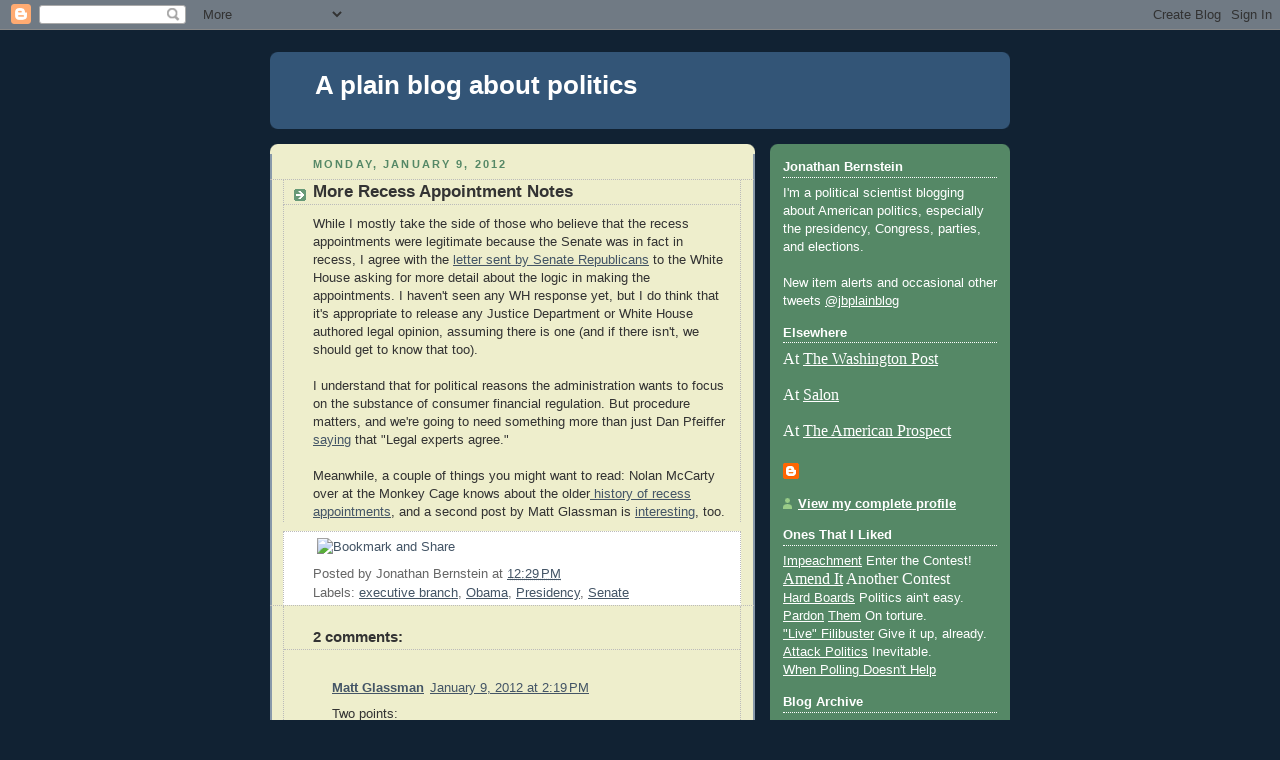

--- FILE ---
content_type: text/html; charset=UTF-8
request_url: https://plainblogaboutpolitics.blogspot.com/2012/01/more-recess-appointment-notes.html
body_size: 16490
content:
<!DOCTYPE html>
<html dir='ltr' xmlns='http://www.w3.org/1999/xhtml' xmlns:b='http://www.google.com/2005/gml/b' xmlns:data='http://www.google.com/2005/gml/data' xmlns:expr='http://www.google.com/2005/gml/expr'>
<head>
<link href='https://www.blogger.com/static/v1/widgets/2944754296-widget_css_bundle.css' rel='stylesheet' type='text/css'/>
<meta content='text/html; charset=UTF-8' http-equiv='Content-Type'/>
<meta content='blogger' name='generator'/>
<link href='https://plainblogaboutpolitics.blogspot.com/favicon.ico' rel='icon' type='image/x-icon'/>
<link href='http://plainblogaboutpolitics.blogspot.com/2012/01/more-recess-appointment-notes.html' rel='canonical'/>
<link rel="alternate" type="application/atom+xml" title="A plain blog about politics - Atom" href="https://plainblogaboutpolitics.blogspot.com/feeds/posts/default" />
<link rel="alternate" type="application/rss+xml" title="A plain blog about politics - RSS" href="https://plainblogaboutpolitics.blogspot.com/feeds/posts/default?alt=rss" />
<link rel="service.post" type="application/atom+xml" title="A plain blog about politics - Atom" href="https://draft.blogger.com/feeds/6926413038778731189/posts/default" />

<link rel="alternate" type="application/atom+xml" title="A plain blog about politics - Atom" href="https://plainblogaboutpolitics.blogspot.com/feeds/6854388990647670993/comments/default" />
<!--Can't find substitution for tag [blog.ieCssRetrofitLinks]-->
<meta content='http://plainblogaboutpolitics.blogspot.com/2012/01/more-recess-appointment-notes.html' property='og:url'/>
<meta content='More Recess Appointment Notes' property='og:title'/>
<meta content='While I mostly take the side of those who believe that the recess appointments were legitimate because the Senate was in fact in recess, I a...' property='og:description'/>
<title>A plain blog about politics: More Recess Appointment Notes</title>
<style id='page-skin-1' type='text/css'><!--
/*
-----------------------------------------------
Blogger Template Style
Name:     Rounders 3
Date:     27 Feb 2004
Updated by: Blogger Team
----------------------------------------------- */
body {
background:#123;
margin:0;
text-align:center;
line-height: 1.5em;
font: x-small Trebuchet MS, Verdana, Arial, Sans-serif;
color:#333333;
font-size/* */:/**/small;
font-size: /**/small;
}
/* Page Structure
----------------------------------------------- */
/* The images which help create rounded corners depend on the
following widths and measurements. If you want to change
these measurements, the images will also need to change.
*/
#outer-wrapper {
width:740px;
margin:0 auto;
text-align:left;
font: normal normal 100% 'Trebuchet MS',Verdana,Arial,Sans-serif;
}
#main-wrap1 {
width:485px;
float:left;
background:#eeeecc url("https://resources.blogblog.com/blogblog/data/rounders3/corners_main_bot.gif") no-repeat left bottom;
margin:15px 0 0;
padding:0 0 10px;
color:#333333;
font-size:97%;
line-height:1.5em;
word-wrap: break-word; /* fix for long text breaking sidebar float in IE */
overflow: hidden;     /* fix for long non-text content breaking IE sidebar float */
}
#main-wrap2 {
float:left;
width:100%;
background:url("https://resources.blogblog.com/blogblog/data/rounders3/corners_main_top.gif") no-repeat left top;
padding:10px 0 0;
}
#main {
background:url("https://resources.blogblog.com/blogblog/data/rounders3/rails_main.gif") repeat-y left;
padding:0;
width:485px;
}
#sidebar-wrap {
width:240px;
float:right;
margin:15px 0 0;
font-size:97%;
line-height:1.5em;
word-wrap: break-word; /* fix for long text breaking sidebar float in IE */
overflow: hidden;     /* fix for long non-text content breaking IE sidebar float */
}
.main .widget {
margin-top: 4px;
width: 468px;
padding: 0 13px;
}
.main .Blog {
margin: 0;
padding: 0;
width: 484px;
}
/* Links
----------------------------------------------- */
a:link {
color: #445566;
}
a:visited {
color: #223344;
}
a:hover {
color: #223344;
}
a img {
border-width:0;
}
/* Blog Header
----------------------------------------------- */
#header-wrapper {
background:#335577 url("https://resources.blogblog.com/blogblog/data/rounders3/corners_cap_top.gif") no-repeat left top;
margin-top:22px;
margin-right:0;
margin-bottom:0;
margin-left:0;
padding-top:8px;
padding-right:0;
padding-bottom:0;
padding-left:0;
color:#ffffff;
}
#header {
background:url("https://resources.blogblog.com/blogblog/data/rounders3/corners_cap_bot.gif") no-repeat left bottom;
padding:0 15px 8px;
}
#header h1 {
margin:0;
padding:10px 30px 5px;
line-height:1.2em;
font: normal bold 200% 'Trebuchet MS',Verdana,Arial,Sans-serif;
}
#header a,
#header a:visited {
text-decoration:none;
color: #ffffff;
}
#header .description {
margin:0;
padding:5px 30px 10px;
line-height:1.5em;
font: normal normal 100% 'Trebuchet MS',Verdana,Arial,Sans-serif;
}
/* Posts
----------------------------------------------- */
h2.date-header {
margin-top:0;
margin-right:28px;
margin-bottom:0;
margin-left:43px;
font-size:85%;
line-height:2em;
text-transform:uppercase;
letter-spacing:.2em;
color:#558866;
}
.post {
margin:.3em 0 25px;
padding:0 13px;
border:1px dotted #bbbbbb;
border-width:1px 0;
}
.post h3 {
margin:0;
line-height:1.5em;
background:url("https://resources.blogblog.com/blogblog/data/rounders3/icon_arrow.gif") no-repeat 10px .5em;
display:block;
border:1px dotted #bbbbbb;
border-width:0 1px 1px;
padding-top:2px;
padding-right:14px;
padding-bottom:2px;
padding-left:29px;
color: #333333;
font: normal bold 135% 'Trebuchet MS',Verdana,Arial,Sans-serif;
}
.post h3 a, .post h3 a:visited {
text-decoration:none;
color: #333333;
}
a.title-link:hover {
background-color: #bbbbbb;
color: #333333;
}
.post-body {
border:1px dotted #bbbbbb;
border-width:0 1px 1px;
border-bottom-color:#eeeecc;
padding-top:10px;
padding-right:14px;
padding-bottom:1px;
padding-left:29px;
}
html>body .post-body {
border-bottom-width:0;
}
.post-body {
margin:0 0 .75em;
}
.post-body blockquote {
line-height:1.3em;
}
.post-footer {
background: #ffffff;
margin:0;
padding-top:2px;
padding-right:14px;
padding-bottom:2px;
padding-left:29px;
border:1px dotted #bbbbbb;
border-width:1px;
font-size:100%;
line-height:1.5em;
color: #666666;
}
/*
The first line of the post footer might only have floated text, so we need to give it a height.
The height comes from the post-footer line-height
*/
.post-footer-line-1 {
min-height:1.5em;
_height:1.5em;
}
.post-footer p {
margin: 0;
}
html>body .post-footer {
border-bottom-color:transparent;
}
.uncustomized-post-template .post-footer {
text-align: right;
}
.uncustomized-post-template .post-author,
.uncustomized-post-template .post-timestamp {
display: block;
float: left;
text-align:left;
margin-right: 4px;
}
.post-footer a {
color: #456;
}
.post-footer a:hover {
color: #234;
}
a.comment-link {
/* IE5.0/Win doesn't apply padding to inline elements,
so we hide these two declarations from it */
background/* */:/**/url("https://resources.blogblog.com/blogblog/data/rounders/icon_comment_left.gif") no-repeat left 45%;
padding-left:14px;
}
html>body a.comment-link {
/* Respecified, for IE5/Mac's benefit */
background:url("https://resources.blogblog.com/blogblog/data/rounders3/icon_comment_left.gif") no-repeat left 45%;
padding-left:14px;
}
.post img, table.tr-caption-container {
margin-top:0;
margin-right:0;
margin-bottom:5px;
margin-left:0;
padding:4px;
border:1px solid #bbbbbb;
}
.tr-caption-container img {
border: none;
margin: 0;
padding: 0;
}
blockquote {
margin:.75em 0;
border:1px dotted #bbbbbb;
border-width:1px 0;
padding:5px 15px;
color: #558866;
}
.post blockquote p {
margin:.5em 0;
}
#blog-pager-newer-link {
float: left;
margin-left: 13px;
}
#blog-pager-older-link {
float: right;
margin-right: 13px;
}
#blog-pager {
text-align: center;
}
.feed-links {
clear: both;
line-height: 2.5em;
margin-left: 13px;
}
/* Comments
----------------------------------------------- */
#comments {
margin:-25px 13px 0;
border:1px dotted #bbbbbb;
border-width:0 1px 1px;
padding-top:20px;
padding-right:0;
padding-bottom:15px;
padding-left:0;
}
#comments h4 {
margin:0 0 10px;
padding-top:0;
padding-right:14px;
padding-bottom:2px;
padding-left:29px;
border-bottom:1px dotted #bbbbbb;
font-size:120%;
line-height:1.4em;
color:#333333;
}
#comments-block {
margin-top:0;
margin-right:15px;
margin-bottom:0;
margin-left:9px;
}
.comment-author {
background:url("https://resources.blogblog.com/blogblog/data/rounders3/icon_comment_left.gif") no-repeat 2px .3em;
margin:.5em 0;
padding-top:0;
padding-right:0;
padding-bottom:0;
padding-left:20px;
font-weight:bold;
}
.comment-body {
margin:0 0 1.25em;
padding-top:0;
padding-right:0;
padding-bottom:0;
padding-left:20px;
}
.comment-body p {
margin:0 0 .5em;
}
.comment-footer {
margin:0 0 .5em;
padding-top:0;
padding-right:0;
padding-bottom:.75em;
padding-left:20px;
}
.comment-footer a:link {
color: #333;
}
.deleted-comment {
font-style:italic;
color:gray;
}
.comment-form {
padding-left:20px;
padding-right:5px;
}
#comments .comment-form h4 {
padding-left:0px;
}
/* Profile
----------------------------------------------- */
.profile-img {
float: left;
margin-top: 5px;
margin-right: 5px;
margin-bottom: 5px;
margin-left: 0;
border: 4px solid #ffffff;
}
.profile-datablock {
margin-top:0;
margin-right:15px;
margin-bottom:.5em;
margin-left:0;
padding-top:8px;
}
.profile-link {
background:url("https://resources.blogblog.com/blogblog/data/rounders3/icon_profile_left.gif") no-repeat left .1em;
padding-left:15px;
font-weight:bold;
}
.profile-textblock {
clear: both;
margin: 0;
}
.sidebar .clear, .main .widget .clear {
clear: both;
}
#sidebartop-wrap {
background:#558866 url("https://resources.blogblog.com/blogblog/data/rounders3/corners_prof_bot.gif") no-repeat left bottom;
margin:0px 0px 15px;
padding:0px 0px 10px;
color:#ffffff;
}
#sidebartop-wrap2 {
background:url("https://resources.blogblog.com/blogblog/data/rounders3/corners_prof_top.gif") no-repeat left top;
padding: 10px 0 0;
margin:0;
border-width:0;
}
#sidebartop h2 {
line-height:1.5em;
color:#ffffff;
border-bottom: 1px dotted #ffffff;
font: normal bold 100% 'Trebuchet MS',Verdana,Arial,Sans-serif;
margin-bottom: 0.5em;
}
#sidebartop a {
color: #ffffff;
}
#sidebartop a:hover {
color: #ffffff;
}
#sidebartop a:visited {
color: #ffffff;
}
#sidebar a {
color: #99ddbb;
}
#sidebar a:hover,
#sidebar a:visited {
color: #ffffff;
}
/* Sidebar Boxes
----------------------------------------------- */
.sidebar .widget {
margin:.5em 13px 1.25em;
padding:0 0px;
}
.widget-content {
margin-top: 0.5em;
}
#sidebarbottom-wrap1 {
background:#335577 url("https://resources.blogblog.com/blogblog/data/rounders3/corners_side_top.gif") no-repeat left top;
margin:0 0 15px;
padding:10px 0 0;
color: #ffffff;
}
#sidebarbottom-wrap2 {
background:url("https://resources.blogblog.com/blogblog/data/rounders3/corners_side_bot.gif") no-repeat left bottom;
padding:0 0 8px;
}
.sidebar h2 {
margin-top:0;
margin-right:0;
margin-bottom:.5em;
margin-left:0;
padding:0 0 .2em;
line-height:1.5em;
font:normal bold 100% 'Trebuchet MS',Verdana,Arial,Sans-serif;
}
.sidebar ul {
list-style:none;
margin:0 0 1.25em;
padding:0;
}
.sidebar ul li {
background:url("https://resources.blogblog.com/blogblog/data/rounders3/icon_arrow_sm.gif") no-repeat 2px .25em;
margin:0;
padding-top:0;
padding-right:0;
padding-bottom:3px;
padding-left:16px;
margin-bottom:3px;
border-bottom:1px dotted #bbbbbb;
line-height:1.4em;
}
.sidebar p {
margin:0 0 .6em;
}
#sidebar h2 {
color: #aabbcc;
border-bottom: 1px dotted #aabbcc;
}
/* Footer
----------------------------------------------- */
#footer-wrap1 {
clear:both;
margin:0 0 10px;
padding:15px 0 0;
}
#footer-wrap2 {
background:#335577 url("https://resources.blogblog.com/blogblog/data/rounders3/corners_cap_top.gif") no-repeat left top;
color:#ffffff;
}
#footer {
background:url("https://resources.blogblog.com/blogblog/data/rounders3/corners_cap_bot.gif") no-repeat left bottom;
padding:8px 15px;
}
#footer hr {display:none;}
#footer p {margin:0;}
#footer a {color:#ffffff;}
#footer .widget-content {
margin:0;
}
/** Page structure tweaks for layout editor wireframe */
body#layout #main-wrap1,
body#layout #sidebar-wrap,
body#layout #header-wrapper {
margin-top: 0;
}
body#layout #header, body#layout #header-wrapper,
body#layout #outer-wrapper {
margin-left:0,
margin-right: 0;
padding: 0;
}
body#layout #outer-wrapper {
width: 730px;
}
body#layout #footer-wrap1 {
padding-top: 0;
}

--></style>
<link href='https://draft.blogger.com/dyn-css/authorization.css?targetBlogID=6926413038778731189&amp;zx=859ef2f3-ec85-404b-b47c-7c17657377f9' media='none' onload='if(media!=&#39;all&#39;)media=&#39;all&#39;' rel='stylesheet'/><noscript><link href='https://draft.blogger.com/dyn-css/authorization.css?targetBlogID=6926413038778731189&amp;zx=859ef2f3-ec85-404b-b47c-7c17657377f9' rel='stylesheet'/></noscript>
<meta name='google-adsense-platform-account' content='ca-host-pub-1556223355139109'/>
<meta name='google-adsense-platform-domain' content='blogspot.com'/>

</head>
<body>
<div class='navbar section' id='navbar'><div class='widget Navbar' data-version='1' id='Navbar1'><script type="text/javascript">
    function setAttributeOnload(object, attribute, val) {
      if(window.addEventListener) {
        window.addEventListener('load',
          function(){ object[attribute] = val; }, false);
      } else {
        window.attachEvent('onload', function(){ object[attribute] = val; });
      }
    }
  </script>
<div id="navbar-iframe-container"></div>
<script type="text/javascript" src="https://apis.google.com/js/platform.js"></script>
<script type="text/javascript">
      gapi.load("gapi.iframes:gapi.iframes.style.bubble", function() {
        if (gapi.iframes && gapi.iframes.getContext) {
          gapi.iframes.getContext().openChild({
              url: 'https://draft.blogger.com/navbar/6926413038778731189?po\x3d6854388990647670993\x26origin\x3dhttps://plainblogaboutpolitics.blogspot.com',
              where: document.getElementById("navbar-iframe-container"),
              id: "navbar-iframe"
          });
        }
      });
    </script><script type="text/javascript">
(function() {
var script = document.createElement('script');
script.type = 'text/javascript';
script.src = '//pagead2.googlesyndication.com/pagead/js/google_top_exp.js';
var head = document.getElementsByTagName('head')[0];
if (head) {
head.appendChild(script);
}})();
</script>
</div></div>
<div id='outer-wrapper'>
<div id='header-wrapper'>
<div class='header section' id='header'><div class='widget Header' data-version='1' id='Header1'>
<div id='header-inner'>
<div class='titlewrapper'>
<h1 class='title'>
<a href='https://plainblogaboutpolitics.blogspot.com/'>
A plain blog about politics
</a>
</h1>
</div>
<div class='descriptionwrapper'>
<p class='description'><span>
</span></p>
</div>
</div>
</div></div>
</div>
<div id='crosscol-wrapper' style='text-align:center'>
<div class='crosscol no-items section' id='crosscol'></div>
</div>
<div id='main-wrap1'><div id='main-wrap2'>
<div class='main section' id='main'><div class='widget Blog' data-version='1' id='Blog1'>
<div class='blog-posts hfeed'>

          <div class="date-outer">
        
<h2 class='date-header'><span>Monday, January 9, 2012</span></h2>

          <div class="date-posts">
        
<div class='post-outer'>
<div class='post hentry'>
<a name='6854388990647670993'></a>
<h3 class='post-title entry-title'>
<a href='https://plainblogaboutpolitics.blogspot.com/2012/01/more-recess-appointment-notes.html'>More Recess Appointment Notes</a>
</h3>
<div class='post-header-line-1'></div>
<div class='post-body entry-content'>
While I mostly take the side of those who believe that the recess appointments were legitimate because the Senate was in fact in recess, I agree with the <a href="http://thehill.com/blogs/floor-action/senate/202527-sen-grassley-pushing-for-recess-appointment-explanation">letter sent by Senate Republicans</a> to the White House asking for more detail about the logic in making the appointments. I haven't seen any WH response yet, but I do think that it's appropriate to release any Justice Department or White House authored legal opinion, assuming there is one (and if there isn't, we should get to know that too).<br />
<br />
I understand that for political reasons the administration wants to focus on the substance of consumer financial regulation. But procedure matters, and we're going to need something more than just Dan Pfeiffer <a href="http://www.whitehouse.gov/blog/2012/01/04/americas-consumer-watchdog">saying</a> that "Legal experts agree."<br />
<br />
Meanwhile, a couple of things you might want to read: Nolan McCarty over at the Monkey Cage knows about the older<a href="http://themonkeycage.org/blog/2012/01/06/those-recess-appointments/"> history of recess appointments</a>, and a second post by Matt Glassman is <a href="http://www.mattglassman.com/?p=2387">interesting</a>, too.
<div style='clear: both;'></div>
</div>
<div class='post-footer'>
<div><a addthis:title='More Recess Appointment Notes' addthis:url='https://plainblogaboutpolitics.blogspot.com/2012/01/more-recess-appointment-notes.html' class='addthis_button'><img alt="Bookmark and Share" height="16" src="https://lh3.googleusercontent.com/blogger_img_proxy/AEn0k_sjhifz8adewrOOtOcR4ieJV4tb46AGbQ4wtHAOR3f4-1tLCuYN1fjRTOhzrXQ7UMmbrYwWHjGSYiXMCCC7LrUSZHfSmAaNc3obNEIvlvM4Kc1DndvSFA=s0-d" style="border:0" width="125"></a>
<script src="//s7.addthis.com/js/250/addthis_widget.js?pub=jonbernstein" type="text/javascript"></script></div>
<div class='post-footer-line post-footer-line-1'><span class='post-author vcard'>
Posted by
<span class='fn'>Jonathan Bernstein</span>
</span>
<span class='post-timestamp'>
at
<a class='timestamp-link' href='https://plainblogaboutpolitics.blogspot.com/2012/01/more-recess-appointment-notes.html' rel='bookmark' title='permanent link'><abbr class='published' title='2012-01-09T12:29:00-06:00'>12:29&#8239;PM</abbr></a>
</span>
<span class='post-comment-link'>
</span>
<span class='post-icons'>
</span>
</div>
<div class='post-footer-line post-footer-line-2'><span class='post-labels'>
Labels:
<a href='https://plainblogaboutpolitics.blogspot.com/search/label/executive%20branch' rel='tag'>executive branch</a>,
<a href='https://plainblogaboutpolitics.blogspot.com/search/label/Obama' rel='tag'>Obama</a>,
<a href='https://plainblogaboutpolitics.blogspot.com/search/label/Presidency' rel='tag'>Presidency</a>,
<a href='https://plainblogaboutpolitics.blogspot.com/search/label/Senate' rel='tag'>Senate</a>
</span>
</div>
<div class='post-footer-line post-footer-line-3'></div>
</div>
</div>
<div class='comments' id='comments'>
<a name='comments'></a>
<h4>2 comments:</h4>
<div class='comments-content'>
<script async='async' src='' type='text/javascript'></script>
<script type='text/javascript'>
    (function() {
      var items = null;
      var msgs = null;
      var config = {};

// <![CDATA[
      var cursor = null;
      if (items && items.length > 0) {
        cursor = parseInt(items[items.length - 1].timestamp) + 1;
      }

      var bodyFromEntry = function(entry) {
        var text = (entry &&
                    ((entry.content && entry.content.$t) ||
                     (entry.summary && entry.summary.$t))) ||
            '';
        if (entry && entry.gd$extendedProperty) {
          for (var k in entry.gd$extendedProperty) {
            if (entry.gd$extendedProperty[k].name == 'blogger.contentRemoved') {
              return '<span class="deleted-comment">' + text + '</span>';
            }
          }
        }
        return text;
      }

      var parse = function(data) {
        cursor = null;
        var comments = [];
        if (data && data.feed && data.feed.entry) {
          for (var i = 0, entry; entry = data.feed.entry[i]; i++) {
            var comment = {};
            // comment ID, parsed out of the original id format
            var id = /blog-(\d+).post-(\d+)/.exec(entry.id.$t);
            comment.id = id ? id[2] : null;
            comment.body = bodyFromEntry(entry);
            comment.timestamp = Date.parse(entry.published.$t) + '';
            if (entry.author && entry.author.constructor === Array) {
              var auth = entry.author[0];
              if (auth) {
                comment.author = {
                  name: (auth.name ? auth.name.$t : undefined),
                  profileUrl: (auth.uri ? auth.uri.$t : undefined),
                  avatarUrl: (auth.gd$image ? auth.gd$image.src : undefined)
                };
              }
            }
            if (entry.link) {
              if (entry.link[2]) {
                comment.link = comment.permalink = entry.link[2].href;
              }
              if (entry.link[3]) {
                var pid = /.*comments\/default\/(\d+)\?.*/.exec(entry.link[3].href);
                if (pid && pid[1]) {
                  comment.parentId = pid[1];
                }
              }
            }
            comment.deleteclass = 'item-control blog-admin';
            if (entry.gd$extendedProperty) {
              for (var k in entry.gd$extendedProperty) {
                if (entry.gd$extendedProperty[k].name == 'blogger.itemClass') {
                  comment.deleteclass += ' ' + entry.gd$extendedProperty[k].value;
                } else if (entry.gd$extendedProperty[k].name == 'blogger.displayTime') {
                  comment.displayTime = entry.gd$extendedProperty[k].value;
                }
              }
            }
            comments.push(comment);
          }
        }
        return comments;
      };

      var paginator = function(callback) {
        if (hasMore()) {
          var url = config.feed + '?alt=json&v=2&orderby=published&reverse=false&max-results=50';
          if (cursor) {
            url += '&published-min=' + new Date(cursor).toISOString();
          }
          window.bloggercomments = function(data) {
            var parsed = parse(data);
            cursor = parsed.length < 50 ? null
                : parseInt(parsed[parsed.length - 1].timestamp) + 1
            callback(parsed);
            window.bloggercomments = null;
          }
          url += '&callback=bloggercomments';
          var script = document.createElement('script');
          script.type = 'text/javascript';
          script.src = url;
          document.getElementsByTagName('head')[0].appendChild(script);
        }
      };
      var hasMore = function() {
        return !!cursor;
      };
      var getMeta = function(key, comment) {
        if ('iswriter' == key) {
          var matches = !!comment.author
              && comment.author.name == config.authorName
              && comment.author.profileUrl == config.authorUrl;
          return matches ? 'true' : '';
        } else if ('deletelink' == key) {
          return config.baseUri + '/comment/delete/'
               + config.blogId + '/' + comment.id;
        } else if ('deleteclass' == key) {
          return comment.deleteclass;
        }
        return '';
      };

      var replybox = null;
      var replyUrlParts = null;
      var replyParent = undefined;

      var onReply = function(commentId, domId) {
        if (replybox == null) {
          // lazily cache replybox, and adjust to suit this style:
          replybox = document.getElementById('comment-editor');
          if (replybox != null) {
            replybox.height = '250px';
            replybox.style.display = 'block';
            replyUrlParts = replybox.src.split('#');
          }
        }
        if (replybox && (commentId !== replyParent)) {
          replybox.src = '';
          document.getElementById(domId).insertBefore(replybox, null);
          replybox.src = replyUrlParts[0]
              + (commentId ? '&parentID=' + commentId : '')
              + '#' + replyUrlParts[1];
          replyParent = commentId;
        }
      };

      var hash = (window.location.hash || '#').substring(1);
      var startThread, targetComment;
      if (/^comment-form_/.test(hash)) {
        startThread = hash.substring('comment-form_'.length);
      } else if (/^c[0-9]+$/.test(hash)) {
        targetComment = hash.substring(1);
      }

      // Configure commenting API:
      var configJso = {
        'maxDepth': config.maxThreadDepth
      };
      var provider = {
        'id': config.postId,
        'data': items,
        'loadNext': paginator,
        'hasMore': hasMore,
        'getMeta': getMeta,
        'onReply': onReply,
        'rendered': true,
        'initComment': targetComment,
        'initReplyThread': startThread,
        'config': configJso,
        'messages': msgs
      };

      var render = function() {
        if (window.goog && window.goog.comments) {
          var holder = document.getElementById('comment-holder');
          window.goog.comments.render(holder, provider);
        }
      };

      // render now, or queue to render when library loads:
      if (window.goog && window.goog.comments) {
        render();
      } else {
        window.goog = window.goog || {};
        window.goog.comments = window.goog.comments || {};
        window.goog.comments.loadQueue = window.goog.comments.loadQueue || [];
        window.goog.comments.loadQueue.push(render);
      }
    })();
// ]]>
  </script>
<div id='comment-holder'>
<div class="comment-thread toplevel-thread"><ol id="top-ra"><li class="comment" id="c194397900184977470"><div class="avatar-image-container"><img src="" alt=""/></div><div class="comment-block"><div class="comment-header"><cite class="user"><a href="http://www.mattglassman.com" rel="nofollow">Matt Glassman</a></cite><span class="icon user "></span><span class="datetime secondary-text"><a rel="nofollow" href="https://plainblogaboutpolitics.blogspot.com/2012/01/more-recess-appointment-notes.html?showComment=1326140373882#c194397900184977470">January 9, 2012 at 2:19&#8239;PM</a></span></div><p class="comment-content">Two points:<br><br>1. OLC opinions will often present balanced views of the matter, and therefore might contain an opinion that is much weaker in its assessment of the constitutionality. That might not look great politically.<br><br>2. The WH could have overruled Justice. If that&#39;s the case, the OLC opinion is better off hidden, since it could contradict the WH action and/or WH opinion, and would probably be subject to FOIA if it was admitted it existed.<br><br>I don&#39;t think either of these are likely, but they are certainly possible.<br><br>matt</p><span class="comment-actions secondary-text"><a class="comment-reply" target="_self" data-comment-id="194397900184977470">Reply</a><span class="item-control blog-admin blog-admin pid-50914654"><a target="_self" href="https://draft.blogger.com/comment/delete/6926413038778731189/194397900184977470">Delete</a></span></span></div><div class="comment-replies"><div id="c194397900184977470-rt" class="comment-thread inline-thread hidden"><span class="thread-toggle thread-expanded"><span class="thread-arrow"></span><span class="thread-count"><a target="_self">Replies</a></span></span><ol id="c194397900184977470-ra" class="thread-chrome thread-expanded"><div></div><div id="c194397900184977470-continue" class="continue"><a class="comment-reply" target="_self" data-comment-id="194397900184977470">Reply</a></div></ol></div></div><div class="comment-replybox-single" id="c194397900184977470-ce"></div></li><li class="comment" id="c1102115291062045999"><div class="avatar-image-container"><img src="" alt=""/></div><div class="comment-block"><div class="comment-header"><cite class="user">JS</cite><span class="icon user "></span><span class="datetime secondary-text"><a rel="nofollow" href="https://plainblogaboutpolitics.blogspot.com/2012/01/more-recess-appointment-notes.html?showComment=1326154190574#c1102115291062045999">January 9, 2012 at 6:09&#8239;PM</a></span></div><p class="comment-content">If I were reacting honestly, rather than as an actual President subject to blowback..<br><br>I&#39;d send Mitch McConnell his request back, stuffed in the mouth of a dead fish which was wrapped up in a bulletproof vest.<br><br>And yes, it means one-sided attempts at bipartisanship sleep with the fishes.<br><br>(Possibly an invitation for administration officials to sit down with Senate officials to work out a reasonable policy on considering appointments would be a fairer response, but I wouldn&#39;t expect it to go anywhere this year.)</p><span class="comment-actions secondary-text"><a class="comment-reply" target="_self" data-comment-id="1102115291062045999">Reply</a><span class="item-control blog-admin blog-admin pid-50914654"><a target="_self" href="https://draft.blogger.com/comment/delete/6926413038778731189/1102115291062045999">Delete</a></span></span></div><div class="comment-replies"><div id="c1102115291062045999-rt" class="comment-thread inline-thread hidden"><span class="thread-toggle thread-expanded"><span class="thread-arrow"></span><span class="thread-count"><a target="_self">Replies</a></span></span><ol id="c1102115291062045999-ra" class="thread-chrome thread-expanded"><div></div><div id="c1102115291062045999-continue" class="continue"><a class="comment-reply" target="_self" data-comment-id="1102115291062045999">Reply</a></div></ol></div></div><div class="comment-replybox-single" id="c1102115291062045999-ce"></div></li></ol><div id="top-continue" class="continue"><a class="comment-reply" target="_self">Add comment</a></div><div class="comment-replybox-thread" id="top-ce"></div><div class="loadmore hidden" data-post-id="6854388990647670993"><a target="_self">Load more...</a></div></div>
</div>
</div>
<p class='comment-footer'>
<div class='comment-form'>
<a name='comment-form'></a>
<p>
</p>
<p>Note: Only a member of this blog may post a comment.</p>
<a href='https://draft.blogger.com/comment/frame/6926413038778731189?po=6854388990647670993&hl=en&saa=85391&origin=https://plainblogaboutpolitics.blogspot.com' id='comment-editor-src'></a>
<iframe allowtransparency='true' class='blogger-iframe-colorize blogger-comment-from-post' frameborder='0' height='410px' id='comment-editor' name='comment-editor' src='' width='100%'></iframe>
<script src='https://www.blogger.com/static/v1/jsbin/2830521187-comment_from_post_iframe.js' type='text/javascript'></script>
<script type='text/javascript'>
      BLOG_CMT_createIframe('https://draft.blogger.com/rpc_relay.html');
    </script>
</div>
</p>
<div id='backlinks-container'>
<div id='Blog1_backlinks-container'>
</div>
</div>
</div>
</div>

        </div></div>
      
</div>
<div class='blog-pager' id='blog-pager'>
<span id='blog-pager-newer-link'>
<a class='blog-pager-newer-link' href='https://plainblogaboutpolitics.blogspot.com/2012/01/what-are-those-neutral-gop-actors-up-to.html' id='Blog1_blog-pager-newer-link' title='Newer Post'>Newer Post</a>
</span>
<span id='blog-pager-older-link'>
<a class='blog-pager-older-link' href='https://plainblogaboutpolitics.blogspot.com/2012/01/hey-nyt-recess-question-is-contested.html' id='Blog1_blog-pager-older-link' title='Older Post'>Older Post</a>
</span>
<a class='home-link' href='https://plainblogaboutpolitics.blogspot.com/'>Home</a>
</div>
<div class='clear'></div>
<div class='post-feeds'>
<div class='feed-links'>
Subscribe to:
<a class='feed-link' href='https://plainblogaboutpolitics.blogspot.com/feeds/6854388990647670993/comments/default' target='_blank' type='application/atom+xml'>Post Comments (Atom)</a>
</div>
</div>
</div></div>
</div></div>
<div id='sidebar-wrap'>
<div id='sidebartop-wrap'><div id='sidebartop-wrap2'>
<div class='sidebar section' id='sidebartop'><div class='widget Text' data-version='1' id='Text2'>
<h2 class='title'>Jonathan Bernstein</h2>
<div class='widget-content'>
I'm a political scientist blogging about American politics, especially the presidency, Congress, parties, and elections.<br /><br />New item alerts and occasional other tweets  <a href="http://twitter.com/jbplainblog">@jbplainblog</a><br />
</div>
<div class='clear'></div>
</div><div class='widget Text' data-version='1' id='Text3'>
<h2 class='title'>Elsewhere</h2>
<div class='widget-content'>
<p style="margin: 0px; font-family: 'Times New Roman'; font-size: medium;">At <a href="http://www.washingtonpost.com/jonathan-bernstein/2013/02/06/fb6c975c-70a4-11e2-8b8d-e0b59a1b8e2a_page.html">The Washington Post</a></p><p style="margin: 0px; font-family: 'Times New Roman'; font-size: medium;"><br/></p><p style="margin: 0px; font-family: 'Times New Roman'; font-size: medium;">At <a href="http://www.salon.com/writer/jonathan_bernstein/">Salon</a> </p><p style="margin: 0px; font-family: 'Times New Roman'; font-size: medium;"><br/></p><p style="margin: 0px; font-family: 'Times New Roman'; font-size: medium;">At <a href="http://prospect.org/authors/jonathan-bernstein">The American Prospect</a></p>
</div>
<div class='clear'></div>
</div><div class='widget Profile' data-version='1' id='Profile1'>
<div class='widget-content'>
<dl class='profile-datablock'>
<dt class='profile-data'>
<a class='profile-name-link g-profile' href='https://draft.blogger.com/profile/15931039630306253241' rel='author' style='background-image: url(//draft.blogger.com/img/logo-16.png);'>
</a>
</dt>
</dl>
<a class='profile-link' href='https://draft.blogger.com/profile/15931039630306253241' rel='author'>View my complete profile</a>
<div class='clear'></div>
</div>
</div><div class='widget Text' data-version='1' id='Text1'>
<h2 class='title'>Ones That I Liked</h2>
<div class='widget-content'>
<a href="http://plainblogaboutpolitics.blogspot.com/2011/03/impeachment.html">Impeachment</a> Enter the Contest!<div><span class="Apple-style-span" style="font-family: 'Times New Roman'; font-size: medium; "><a href="http://plainblogaboutpolitics.blogspot.com/2011/01/nothing-shows-love-of-constitution-like.html">Amend It</a></span><span class="Apple-style-span" style="font-family: 'Times New Roman'; font-size: medium; "> </span><span class="Apple-style-span" style="font-family: 'Times New Roman'; font-size: medium; ">Another Contest</span><br/><a href="http://plainblogaboutpolitics.blogspot.com/2009/12/hard-boards.html">Hard Boards</a>  Politics ain't easy.<br/><a href="http://plainblogaboutpolitics.blogspot.com/2010/02/pardon-them.html">Pardon</a> <a href="http://plainblogaboutpolitics.blogspot.com/2010/02/pardon-them_17.html">Them</a> On torture.<br/><a href="http://plainblogaboutpolitics.blogspot.com/2010/01/live-filibuster-one-more-time.html">"Live" Filibuster</a>  Give it up, already.<br/><a href="http://plainblogaboutpolitics.blogspot.com/2010/01/attack-politics.html">Attack Politics</a> Inevitable.<br/><a href="http://plainblogaboutpolitics.blogspot.com/2010/02/when-polling-doesnt-help.html">When Polling Doesn't Help</a><br/></div>
</div>
<div class='clear'></div>
</div><div class='widget BlogArchive' data-version='1' id='BlogArchive1'>
<h2>Blog Archive</h2>
<div class='widget-content'>
<div id='ArchiveList'>
<div id='BlogArchive1_ArchiveList'>
<ul class='hierarchy'>
<li class='archivedate collapsed'>
<a class='toggle' href='javascript:void(0)'>
<span class='zippy'>

        &#9658;&#160;
      
</span>
</a>
<a class='post-count-link' href='https://plainblogaboutpolitics.blogspot.com/2014/'>
2014
</a>
<span class='post-count' dir='ltr'>(8)</span>
<ul class='hierarchy'>
<li class='archivedate collapsed'>
<a class='toggle' href='javascript:void(0)'>
<span class='zippy'>

        &#9658;&#160;
      
</span>
</a>
<a class='post-count-link' href='https://plainblogaboutpolitics.blogspot.com/2014/02/'>
February
</a>
<span class='post-count' dir='ltr'>(1)</span>
</li>
</ul>
<ul class='hierarchy'>
<li class='archivedate collapsed'>
<a class='toggle' href='javascript:void(0)'>
<span class='zippy'>

        &#9658;&#160;
      
</span>
</a>
<a class='post-count-link' href='https://plainblogaboutpolitics.blogspot.com/2014/01/'>
January
</a>
<span class='post-count' dir='ltr'>(7)</span>
</li>
</ul>
</li>
</ul>
<ul class='hierarchy'>
<li class='archivedate collapsed'>
<a class='toggle' href='javascript:void(0)'>
<span class='zippy'>

        &#9658;&#160;
      
</span>
</a>
<a class='post-count-link' href='https://plainblogaboutpolitics.blogspot.com/2013/'>
2013
</a>
<span class='post-count' dir='ltr'>(1030)</span>
<ul class='hierarchy'>
<li class='archivedate collapsed'>
<a class='toggle' href='javascript:void(0)'>
<span class='zippy'>

        &#9658;&#160;
      
</span>
</a>
<a class='post-count-link' href='https://plainblogaboutpolitics.blogspot.com/2013/12/'>
December
</a>
<span class='post-count' dir='ltr'>(52)</span>
</li>
</ul>
<ul class='hierarchy'>
<li class='archivedate collapsed'>
<a class='toggle' href='javascript:void(0)'>
<span class='zippy'>

        &#9658;&#160;
      
</span>
</a>
<a class='post-count-link' href='https://plainblogaboutpolitics.blogspot.com/2013/11/'>
November
</a>
<span class='post-count' dir='ltr'>(68)</span>
</li>
</ul>
<ul class='hierarchy'>
<li class='archivedate collapsed'>
<a class='toggle' href='javascript:void(0)'>
<span class='zippy'>

        &#9658;&#160;
      
</span>
</a>
<a class='post-count-link' href='https://plainblogaboutpolitics.blogspot.com/2013/10/'>
October
</a>
<span class='post-count' dir='ltr'>(98)</span>
</li>
</ul>
<ul class='hierarchy'>
<li class='archivedate collapsed'>
<a class='toggle' href='javascript:void(0)'>
<span class='zippy'>

        &#9658;&#160;
      
</span>
</a>
<a class='post-count-link' href='https://plainblogaboutpolitics.blogspot.com/2013/09/'>
September
</a>
<span class='post-count' dir='ltr'>(89)</span>
</li>
</ul>
<ul class='hierarchy'>
<li class='archivedate collapsed'>
<a class='toggle' href='javascript:void(0)'>
<span class='zippy'>

        &#9658;&#160;
      
</span>
</a>
<a class='post-count-link' href='https://plainblogaboutpolitics.blogspot.com/2013/08/'>
August
</a>
<span class='post-count' dir='ltr'>(80)</span>
</li>
</ul>
<ul class='hierarchy'>
<li class='archivedate collapsed'>
<a class='toggle' href='javascript:void(0)'>
<span class='zippy'>

        &#9658;&#160;
      
</span>
</a>
<a class='post-count-link' href='https://plainblogaboutpolitics.blogspot.com/2013/07/'>
July
</a>
<span class='post-count' dir='ltr'>(82)</span>
</li>
</ul>
<ul class='hierarchy'>
<li class='archivedate collapsed'>
<a class='toggle' href='javascript:void(0)'>
<span class='zippy'>

        &#9658;&#160;
      
</span>
</a>
<a class='post-count-link' href='https://plainblogaboutpolitics.blogspot.com/2013/06/'>
June
</a>
<span class='post-count' dir='ltr'>(77)</span>
</li>
</ul>
<ul class='hierarchy'>
<li class='archivedate collapsed'>
<a class='toggle' href='javascript:void(0)'>
<span class='zippy'>

        &#9658;&#160;
      
</span>
</a>
<a class='post-count-link' href='https://plainblogaboutpolitics.blogspot.com/2013/05/'>
May
</a>
<span class='post-count' dir='ltr'>(90)</span>
</li>
</ul>
<ul class='hierarchy'>
<li class='archivedate collapsed'>
<a class='toggle' href='javascript:void(0)'>
<span class='zippy'>

        &#9658;&#160;
      
</span>
</a>
<a class='post-count-link' href='https://plainblogaboutpolitics.blogspot.com/2013/04/'>
April
</a>
<span class='post-count' dir='ltr'>(106)</span>
</li>
</ul>
<ul class='hierarchy'>
<li class='archivedate collapsed'>
<a class='toggle' href='javascript:void(0)'>
<span class='zippy'>

        &#9658;&#160;
      
</span>
</a>
<a class='post-count-link' href='https://plainblogaboutpolitics.blogspot.com/2013/03/'>
March
</a>
<span class='post-count' dir='ltr'>(103)</span>
</li>
</ul>
<ul class='hierarchy'>
<li class='archivedate collapsed'>
<a class='toggle' href='javascript:void(0)'>
<span class='zippy'>

        &#9658;&#160;
      
</span>
</a>
<a class='post-count-link' href='https://plainblogaboutpolitics.blogspot.com/2013/02/'>
February
</a>
<span class='post-count' dir='ltr'>(88)</span>
</li>
</ul>
<ul class='hierarchy'>
<li class='archivedate collapsed'>
<a class='toggle' href='javascript:void(0)'>
<span class='zippy'>

        &#9658;&#160;
      
</span>
</a>
<a class='post-count-link' href='https://plainblogaboutpolitics.blogspot.com/2013/01/'>
January
</a>
<span class='post-count' dir='ltr'>(97)</span>
</li>
</ul>
</li>
</ul>
<ul class='hierarchy'>
<li class='archivedate expanded'>
<a class='toggle' href='javascript:void(0)'>
<span class='zippy toggle-open'>

        &#9660;&#160;
      
</span>
</a>
<a class='post-count-link' href='https://plainblogaboutpolitics.blogspot.com/2012/'>
2012
</a>
<span class='post-count' dir='ltr'>(1189)</span>
<ul class='hierarchy'>
<li class='archivedate collapsed'>
<a class='toggle' href='javascript:void(0)'>
<span class='zippy'>

        &#9658;&#160;
      
</span>
</a>
<a class='post-count-link' href='https://plainblogaboutpolitics.blogspot.com/2012/12/'>
December
</a>
<span class='post-count' dir='ltr'>(80)</span>
</li>
</ul>
<ul class='hierarchy'>
<li class='archivedate collapsed'>
<a class='toggle' href='javascript:void(0)'>
<span class='zippy'>

        &#9658;&#160;
      
</span>
</a>
<a class='post-count-link' href='https://plainblogaboutpolitics.blogspot.com/2012/11/'>
November
</a>
<span class='post-count' dir='ltr'>(81)</span>
</li>
</ul>
<ul class='hierarchy'>
<li class='archivedate collapsed'>
<a class='toggle' href='javascript:void(0)'>
<span class='zippy'>

        &#9658;&#160;
      
</span>
</a>
<a class='post-count-link' href='https://plainblogaboutpolitics.blogspot.com/2012/10/'>
October
</a>
<span class='post-count' dir='ltr'>(106)</span>
</li>
</ul>
<ul class='hierarchy'>
<li class='archivedate collapsed'>
<a class='toggle' href='javascript:void(0)'>
<span class='zippy'>

        &#9658;&#160;
      
</span>
</a>
<a class='post-count-link' href='https://plainblogaboutpolitics.blogspot.com/2012/09/'>
September
</a>
<span class='post-count' dir='ltr'>(86)</span>
</li>
</ul>
<ul class='hierarchy'>
<li class='archivedate collapsed'>
<a class='toggle' href='javascript:void(0)'>
<span class='zippy'>

        &#9658;&#160;
      
</span>
</a>
<a class='post-count-link' href='https://plainblogaboutpolitics.blogspot.com/2012/08/'>
August
</a>
<span class='post-count' dir='ltr'>(98)</span>
</li>
</ul>
<ul class='hierarchy'>
<li class='archivedate collapsed'>
<a class='toggle' href='javascript:void(0)'>
<span class='zippy'>

        &#9658;&#160;
      
</span>
</a>
<a class='post-count-link' href='https://plainblogaboutpolitics.blogspot.com/2012/07/'>
July
</a>
<span class='post-count' dir='ltr'>(107)</span>
</li>
</ul>
<ul class='hierarchy'>
<li class='archivedate collapsed'>
<a class='toggle' href='javascript:void(0)'>
<span class='zippy'>

        &#9658;&#160;
      
</span>
</a>
<a class='post-count-link' href='https://plainblogaboutpolitics.blogspot.com/2012/06/'>
June
</a>
<span class='post-count' dir='ltr'>(105)</span>
</li>
</ul>
<ul class='hierarchy'>
<li class='archivedate collapsed'>
<a class='toggle' href='javascript:void(0)'>
<span class='zippy'>

        &#9658;&#160;
      
</span>
</a>
<a class='post-count-link' href='https://plainblogaboutpolitics.blogspot.com/2012/05/'>
May
</a>
<span class='post-count' dir='ltr'>(111)</span>
</li>
</ul>
<ul class='hierarchy'>
<li class='archivedate collapsed'>
<a class='toggle' href='javascript:void(0)'>
<span class='zippy'>

        &#9658;&#160;
      
</span>
</a>
<a class='post-count-link' href='https://plainblogaboutpolitics.blogspot.com/2012/04/'>
April
</a>
<span class='post-count' dir='ltr'>(95)</span>
</li>
</ul>
<ul class='hierarchy'>
<li class='archivedate collapsed'>
<a class='toggle' href='javascript:void(0)'>
<span class='zippy'>

        &#9658;&#160;
      
</span>
</a>
<a class='post-count-link' href='https://plainblogaboutpolitics.blogspot.com/2012/03/'>
March
</a>
<span class='post-count' dir='ltr'>(102)</span>
</li>
</ul>
<ul class='hierarchy'>
<li class='archivedate collapsed'>
<a class='toggle' href='javascript:void(0)'>
<span class='zippy'>

        &#9658;&#160;
      
</span>
</a>
<a class='post-count-link' href='https://plainblogaboutpolitics.blogspot.com/2012/02/'>
February
</a>
<span class='post-count' dir='ltr'>(104)</span>
</li>
</ul>
<ul class='hierarchy'>
<li class='archivedate expanded'>
<a class='toggle' href='javascript:void(0)'>
<span class='zippy toggle-open'>

        &#9660;&#160;
      
</span>
</a>
<a class='post-count-link' href='https://plainblogaboutpolitics.blogspot.com/2012/01/'>
January
</a>
<span class='post-count' dir='ltr'>(114)</span>
<ul class='posts'>
<li><a href='https://plainblogaboutpolitics.blogspot.com/2012/01/worst-excuse-ever-for-opposing-buffett.html'>Worst Excuse Ever For Opposing Buffett Rule</a></li>
<li><a href='https://plainblogaboutpolitics.blogspot.com/2012/01/catch-of-day_31.html'>Catch of the Day</a></li>
<li><a href='https://plainblogaboutpolitics.blogspot.com/2012/01/but-if-we-did-have-deadlocked.html'>But If We Did Have A Deadlocked Convention...</a></li>
<li><a href='https://plainblogaboutpolitics.blogspot.com/2012/01/whither-santorum-and-other-florida.html'>Whither Santorum? And Other Florida Questions</a></li>
<li><a href='https://plainblogaboutpolitics.blogspot.com/2012/01/read-stuff-you-should_31.html'>Read Stuff, You Should</a></li>
<li><a href='https://plainblogaboutpolitics.blogspot.com/2012/01/unleash-chiangchangshang.html'>Unleash Chiang/Chang/Shang!!!</a></li>
<li><a href='https://plainblogaboutpolitics.blogspot.com/2012/01/plum-line-nominations-plus-some.html'>Plum Line: Nominations (plus some Housekeeping)</a></li>
<li><a href='https://plainblogaboutpolitics.blogspot.com/2012/01/final-word-i-hope-on-late-entrant.html'>Final Word (I Hope!) on Late Entrant</a></li>
<li><a href='https://plainblogaboutpolitics.blogspot.com/2012/01/is-florida-about-money-or-party.html'>Is Florida About Money or the Party?</a></li>
<li><a href='https://plainblogaboutpolitics.blogspot.com/2012/01/sunday-question-for-liberals_29.html'>Sunday Question for Liberals</a></li>
<li><a href='https://plainblogaboutpolitics.blogspot.com/2012/01/sunday-question-for-conservatives_29.html'>Sunday Question for Conservatives</a></li>
<li><a href='https://plainblogaboutpolitics.blogspot.com/2012/01/what-mattered-this-week_28.html'>What Mattered This Week?</a></li>
<li><a href='https://plainblogaboutpolitics.blogspot.com/2012/01/friday-baseball-post_28.html'>Friday Baseball Post</a></li>
<li><a href='https://plainblogaboutpolitics.blogspot.com/2012/01/establishment.html'>&quot;Establishment&quot;</a></li>
<li><a href='https://plainblogaboutpolitics.blogspot.com/2012/01/catch-of-day_27.html'>Catch of the Day</a></li>
<li><a href='https://plainblogaboutpolitics.blogspot.com/2012/01/hey-reporters-debate-edition.html'>Hey, Reporters! (Debate Edition)</a></li>
<li><a href='https://plainblogaboutpolitics.blogspot.com/2012/01/plum-line-general-election-reset.html'>Plum Line: General Election Reset</a></li>
<li><a href='https://plainblogaboutpolitics.blogspot.com/2012/01/florida-cnn-debate.html'>Florida CNN Debate</a></li>
<li><a href='https://plainblogaboutpolitics.blogspot.com/2012/01/oh-those-debates.html'>Oh Those Debates</a></li>
<li><a href='https://plainblogaboutpolitics.blogspot.com/2012/01/picking-vps.html'>Picking VPs</a></li>
<li><a href='https://plainblogaboutpolitics.blogspot.com/2012/01/replace-update-now-with-perhaps-news.html'>Replace Update -- Now With (Perhaps) News!</a></li>
<li><a href='https://plainblogaboutpolitics.blogspot.com/2012/01/why-all-surges-we-dont-know-yet.html'>Why All the Surges? We Don&#39;t Know, Yet</a></li>
<li><a href='https://plainblogaboutpolitics.blogspot.com/2012/01/plum-line-nominations-reform.html'>Plum Line: Nominations Reform</a></li>
<li><a href='https://plainblogaboutpolitics.blogspot.com/2012/01/catch-of-day_25.html'>Catch of the Day</a></li>
<li><a href='https://plainblogaboutpolitics.blogspot.com/2012/01/gabby-giffords.html'>Gabby Giffords</a></li>
<li><a href='https://plainblogaboutpolitics.blogspot.com/2012/01/sotu.html'>SOTU</a></li>
<li><a href='https://plainblogaboutpolitics.blogspot.com/2012/01/exec-branch-appointments-update.html'>Exec Branch Appointments Update</a></li>
<li><a href='https://plainblogaboutpolitics.blogspot.com/2012/01/deadlocked-not-brokered-is-kind-of.html'>Deadlocked, Not Brokered (Is the Kind of Conventio...</a></li>
<li><a href='https://plainblogaboutpolitics.blogspot.com/2012/01/read-stuff-you-should_24.html'>Read Stuff, You Should</a></li>
<li><a href='https://plainblogaboutpolitics.blogspot.com/2012/01/florida-debate.html'>Florida Debate</a></li>
<li><a href='https://plainblogaboutpolitics.blogspot.com/2012/01/catch-of-day_23.html'>Catch of the Day</a></li>
<li><a href='https://plainblogaboutpolitics.blogspot.com/2012/01/plum-line-looking-to-florida.html'>Plum Line: Looking to Florida</a></li>
<li><a href='https://plainblogaboutpolitics.blogspot.com/2012/01/newt-and-nomination-process.html'>Newt and the Nomination Process</a></li>
<li><a href='https://plainblogaboutpolitics.blogspot.com/2012/01/sunday-question-for-liberals_22.html'>Sunday Question for Liberals</a></li>
<li><a href='https://plainblogaboutpolitics.blogspot.com/2012/01/sunday-question-for-conservatives_22.html'>Sunday Question for Conservatives</a></li>
<li><a href='https://plainblogaboutpolitics.blogspot.com/2012/01/what-mattered-this-week_22.html'>What Mattered This Week?</a></li>
<li><a href='https://plainblogaboutpolitics.blogspot.com/2012/01/plum-line-south-carolina-wrap.html'>Plum Line: South Carolina Wrap</a></li>
<li><a href='https://plainblogaboutpolitics.blogspot.com/2012/01/south-carolina-primary-day.html'>South Carolina Primary Day</a></li>
<li><a href='https://plainblogaboutpolitics.blogspot.com/2012/01/friday-baseball-post_21.html'>Friday Baseball Post</a></li>
<li><a href='https://plainblogaboutpolitics.blogspot.com/2012/01/catch-of-day_20.html'>Catch of the Day</a></li>
<li><a href='https://plainblogaboutpolitics.blogspot.com/2012/01/one-more-time-its-way-too-late-for.html'>One More Time: It&#39;s Way Too Late for &quot;Someone Else&quot;</a></li>
<li><a href='https://plainblogaboutpolitics.blogspot.com/2012/01/built-for-speed.html'>Built For Speed</a></li>
<li><a href='https://plainblogaboutpolitics.blogspot.com/2012/01/will-santorum-drop-after-south-carolina.html'>Will Santorum Drop After South Carolina?</a></li>
<li><a href='https://plainblogaboutpolitics.blogspot.com/2012/01/south-carolina-debate_19.html'>South Carolina Debate</a></li>
<li><a href='https://plainblogaboutpolitics.blogspot.com/2012/01/catch-of-day_19.html'>Catch of the Day</a></li>
<li><a href='https://plainblogaboutpolitics.blogspot.com/2012/01/perry-out.html'>Perry Out</a></li>
<li><a href='https://plainblogaboutpolitics.blogspot.com/2012/01/tie-goes-other-way.html'>Tie Goes the Other Way</a></li>
<li><a href='https://plainblogaboutpolitics.blogspot.com/2012/01/post-endgame.html'>The Post-Endgame</a></li>
<li><a href='https://plainblogaboutpolitics.blogspot.com/2012/01/gop-field-strength-one-more-time.html'>GOP Field Strength, One More Time</a></li>
<li><a href='https://plainblogaboutpolitics.blogspot.com/2012/01/republicans-have-themselves-to-blame.html'>Republicans Have Themselves To Blame For Newt</a></li>
<li><a href='https://plainblogaboutpolitics.blogspot.com/2012/01/blame-media-conservative-dissident.html'>Blame the Media, Conservative Dissident Version</a></li>
<li><a href='https://plainblogaboutpolitics.blogspot.com/2012/01/not-monday-movie-post.html'>Not a Monday Movie Post</a></li>
<li><a href='https://plainblogaboutpolitics.blogspot.com/2012/01/big-bills-take-time.html'>Big Bills Take Time</a></li>
<li><a href='https://plainblogaboutpolitics.blogspot.com/2012/01/yeah-newts-debate-skill-is-fraud-too.html'>Yeah, Newt&#39;s Debate Skill is a Fraud, Too</a></li>
<li><a href='https://plainblogaboutpolitics.blogspot.com/2012/01/mitt-romney-tea-party-candidate.html'>Mitt Romney, Tea Party Candidate</a></li>
<li><a href='https://plainblogaboutpolitics.blogspot.com/2012/01/south-carolina-debate.html'>South Carolina Debate</a></li>
<li><a href='https://plainblogaboutpolitics.blogspot.com/2012/01/more-on-future-of-public-option.html'>More on the Future of the Public Option</a></li>
<li><a href='https://plainblogaboutpolitics.blogspot.com/2012/01/huntsman-out.html'>Huntsman Out</a></li>
<li><a href='https://plainblogaboutpolitics.blogspot.com/2012/01/catch-of-dayhousekeeping.html'>Catch of the Day/Housekeeping</a></li>
<li><a href='https://plainblogaboutpolitics.blogspot.com/2012/01/sunday-question-for-liberals_15.html'>Sunday Question for Liberals</a></li>
<li><a href='https://plainblogaboutpolitics.blogspot.com/2012/01/sunday-question-for-conservatives_15.html'>Sunday Question for Conservatives</a></li>
<li><a href='https://plainblogaboutpolitics.blogspot.com/2012/01/what-mattered-this-week_14.html'>What Mattered This Week?</a></li>
<li><a href='https://plainblogaboutpolitics.blogspot.com/2012/01/friday-baseball-post_13.html'>Friday Baseball Post</a></li>
<li><a href='https://plainblogaboutpolitics.blogspot.com/2012/01/read-stuff-you-should_13.html'>Read Stuff, You Should</a></li>
<li><a href='https://plainblogaboutpolitics.blogspot.com/2012/01/future-of-public-option-update.html'>Future of Public Option Update</a></li>
<li><a href='https://plainblogaboutpolitics.blogspot.com/2012/01/ignore-those-polls.html'>Ignore Those Polls!</a></li>
<li><a href='https://plainblogaboutpolitics.blogspot.com/2012/01/plum-line-endorsement-update.html'>Plum Line: Endorsement Update</a></li>
<li><a href='https://plainblogaboutpolitics.blogspot.com/2012/01/olc-recess-appointment-opinion.html'>The OLC Recess Appointment Opinion</a></li>
<li><a href='https://plainblogaboutpolitics.blogspot.com/2012/01/obamas-botched-recess-appointment.html'>Obama&#39;s Botched Recess Appointment Process</a></li>
<li><a href='https://plainblogaboutpolitics.blogspot.com/2012/01/catch-of-day_12.html'>Catch of the Day</a></li>
<li><a href='https://plainblogaboutpolitics.blogspot.com/2012/01/close-election-maybe.html'>A Close Election? Maybe!</a></li>
<li><a href='https://plainblogaboutpolitics.blogspot.com/2012/01/nh-trivia-and-getting-it-wrong.html'>NH Trivia (And: Getting It Wrong)</a></li>
<li><a href='https://plainblogaboutpolitics.blogspot.com/2012/01/what-is-newt-thinking.html'>What is Newt Thinking?</a></li>
<li><a href='https://plainblogaboutpolitics.blogspot.com/2012/01/catch-of-day_11.html'>Catch of the Day</a></li>
<li><a href='https://plainblogaboutpolitics.blogspot.com/2012/01/on-to-south-carolina.html'>On To South Carolina</a></li>
<li><a href='https://plainblogaboutpolitics.blogspot.com/2012/01/best-self-refuting-argument-ever.html'>Best Self-Refuting Argument Ever</a></li>
<li><a href='https://plainblogaboutpolitics.blogspot.com/2012/01/plum-line-new-hampshire-wrap.html'>Plum Line: New Hampshire Wrap</a></li>
<li><a href='https://plainblogaboutpolitics.blogspot.com/2012/01/spin-spin-spin.html'>Spin, Spin, Spin</a></li>
<li><a href='https://plainblogaboutpolitics.blogspot.com/2012/01/volatility-and-free-parking.html'>Volatility and Free Parking</a></li>
<li><a href='https://plainblogaboutpolitics.blogspot.com/2012/01/you-can-win-cotd_104.html'>You Can Win a CotD!</a></li>
<li><a href='https://plainblogaboutpolitics.blogspot.com/2012/01/on-business-and-policy-or-why-everyone.html'>On Business and Policy (Or: Why Everyone Should Re...</a></li>
<li><a href='https://plainblogaboutpolitics.blogspot.com/2012/01/new-hampshire-primary-day.html'>New Hampshire Primary Day</a></li>
<li><a href='https://plainblogaboutpolitics.blogspot.com/2012/01/daley-outlew-in.html'>Daley Out/Lew In</a></li>
<li><a href='https://plainblogaboutpolitics.blogspot.com/2012/01/what-are-those-neutral-gop-actors-up-to.html'>What Are Those Neutral GOP Actors Up To?</a></li>
<li><a href='https://plainblogaboutpolitics.blogspot.com/2012/01/more-recess-appointment-notes.html'>More Recess Appointment Notes</a></li>
<li><a href='https://plainblogaboutpolitics.blogspot.com/2012/01/hey-nyt-recess-question-is-contested.html'>Hey, NYT: The Recess Question Is Contested</a></li>
<li><a href='https://plainblogaboutpolitics.blogspot.com/2012/01/plum-line-what-to-look-for-in-new.html'>Plum Line: What To Look For in New Hampshire</a></li>
<li><a href='https://plainblogaboutpolitics.blogspot.com/2012/01/sunday-question-for-liberals_08.html'>Sunday Question for Liberals</a></li>
<li><a href='https://plainblogaboutpolitics.blogspot.com/2012/01/sunday-question-for-conservatives_08.html'>Sunday Question for Conservatives</a></li>
<li><a href='https://plainblogaboutpolitics.blogspot.com/2012/01/debate-wraps.html'>Debate Wraps</a></li>
<li><a href='https://plainblogaboutpolitics.blogspot.com/2012/01/what-mattered-this-week.html'>What Mattered This Week?</a></li>
<li><a href='https://plainblogaboutpolitics.blogspot.com/2012/01/friday-baseball-post.html'>Friday Baseball Post</a></li>
<li><a href='https://plainblogaboutpolitics.blogspot.com/2012/01/perrys-odd-decision.html'>Perry&#39;s Odd Decision</a></li>
<li><a href='https://plainblogaboutpolitics.blogspot.com/2012/01/should-we-call-it-nullification.html'>Should We Call It &quot;Nullification&quot;?</a></li>
<li><a href='https://plainblogaboutpolitics.blogspot.com/2012/01/you-can-win-cotd.html'>You Can Win a CotD!</a></li>
<li><a href='https://plainblogaboutpolitics.blogspot.com/2012/01/read-stuff-you-should_06.html'>Read Stuff, You Should</a></li>
<li><a href='https://plainblogaboutpolitics.blogspot.com/2012/01/santorumnewt.html'>Santorum/Newt</a></li>
<li><a href='https://plainblogaboutpolitics.blogspot.com/2012/01/is-it-recess-who-decides.html'>Is It a Recess? Who Decides?</a></li>
<li><a href='https://plainblogaboutpolitics.blogspot.com/2012/01/why-primaries-matter-even-if-romney-has.html'>Why The Primaries Matter Even If Romney Has It Won</a></li>
<li><a href='https://plainblogaboutpolitics.blogspot.com/2012/01/read-stuff-you-should.html'>Read Stuff, You Should</a></li>
</ul>
</li>
</ul>
</li>
</ul>
<ul class='hierarchy'>
<li class='archivedate collapsed'>
<a class='toggle' href='javascript:void(0)'>
<span class='zippy'>

        &#9658;&#160;
      
</span>
</a>
<a class='post-count-link' href='https://plainblogaboutpolitics.blogspot.com/2011/'>
2011
</a>
<span class='post-count' dir='ltr'>(1145)</span>
<ul class='hierarchy'>
<li class='archivedate collapsed'>
<a class='toggle' href='javascript:void(0)'>
<span class='zippy'>

        &#9658;&#160;
      
</span>
</a>
<a class='post-count-link' href='https://plainblogaboutpolitics.blogspot.com/2011/12/'>
December
</a>
<span class='post-count' dir='ltr'>(80)</span>
</li>
</ul>
<ul class='hierarchy'>
<li class='archivedate collapsed'>
<a class='toggle' href='javascript:void(0)'>
<span class='zippy'>

        &#9658;&#160;
      
</span>
</a>
<a class='post-count-link' href='https://plainblogaboutpolitics.blogspot.com/2011/11/'>
November
</a>
<span class='post-count' dir='ltr'>(79)</span>
</li>
</ul>
<ul class='hierarchy'>
<li class='archivedate collapsed'>
<a class='toggle' href='javascript:void(0)'>
<span class='zippy'>

        &#9658;&#160;
      
</span>
</a>
<a class='post-count-link' href='https://plainblogaboutpolitics.blogspot.com/2011/10/'>
October
</a>
<span class='post-count' dir='ltr'>(96)</span>
</li>
</ul>
<ul class='hierarchy'>
<li class='archivedate collapsed'>
<a class='toggle' href='javascript:void(0)'>
<span class='zippy'>

        &#9658;&#160;
      
</span>
</a>
<a class='post-count-link' href='https://plainblogaboutpolitics.blogspot.com/2011/09/'>
September
</a>
<span class='post-count' dir='ltr'>(89)</span>
</li>
</ul>
<ul class='hierarchy'>
<li class='archivedate collapsed'>
<a class='toggle' href='javascript:void(0)'>
<span class='zippy'>

        &#9658;&#160;
      
</span>
</a>
<a class='post-count-link' href='https://plainblogaboutpolitics.blogspot.com/2011/08/'>
August
</a>
<span class='post-count' dir='ltr'>(101)</span>
</li>
</ul>
<ul class='hierarchy'>
<li class='archivedate collapsed'>
<a class='toggle' href='javascript:void(0)'>
<span class='zippy'>

        &#9658;&#160;
      
</span>
</a>
<a class='post-count-link' href='https://plainblogaboutpolitics.blogspot.com/2011/07/'>
July
</a>
<span class='post-count' dir='ltr'>(108)</span>
</li>
</ul>
<ul class='hierarchy'>
<li class='archivedate collapsed'>
<a class='toggle' href='javascript:void(0)'>
<span class='zippy'>

        &#9658;&#160;
      
</span>
</a>
<a class='post-count-link' href='https://plainblogaboutpolitics.blogspot.com/2011/06/'>
June
</a>
<span class='post-count' dir='ltr'>(105)</span>
</li>
</ul>
<ul class='hierarchy'>
<li class='archivedate collapsed'>
<a class='toggle' href='javascript:void(0)'>
<span class='zippy'>

        &#9658;&#160;
      
</span>
</a>
<a class='post-count-link' href='https://plainblogaboutpolitics.blogspot.com/2011/05/'>
May
</a>
<span class='post-count' dir='ltr'>(88)</span>
</li>
</ul>
<ul class='hierarchy'>
<li class='archivedate collapsed'>
<a class='toggle' href='javascript:void(0)'>
<span class='zippy'>

        &#9658;&#160;
      
</span>
</a>
<a class='post-count-link' href='https://plainblogaboutpolitics.blogspot.com/2011/04/'>
April
</a>
<span class='post-count' dir='ltr'>(94)</span>
</li>
</ul>
<ul class='hierarchy'>
<li class='archivedate collapsed'>
<a class='toggle' href='javascript:void(0)'>
<span class='zippy'>

        &#9658;&#160;
      
</span>
</a>
<a class='post-count-link' href='https://plainblogaboutpolitics.blogspot.com/2011/03/'>
March
</a>
<span class='post-count' dir='ltr'>(110)</span>
</li>
</ul>
<ul class='hierarchy'>
<li class='archivedate collapsed'>
<a class='toggle' href='javascript:void(0)'>
<span class='zippy'>

        &#9658;&#160;
      
</span>
</a>
<a class='post-count-link' href='https://plainblogaboutpolitics.blogspot.com/2011/02/'>
February
</a>
<span class='post-count' dir='ltr'>(91)</span>
</li>
</ul>
<ul class='hierarchy'>
<li class='archivedate collapsed'>
<a class='toggle' href='javascript:void(0)'>
<span class='zippy'>

        &#9658;&#160;
      
</span>
</a>
<a class='post-count-link' href='https://plainblogaboutpolitics.blogspot.com/2011/01/'>
January
</a>
<span class='post-count' dir='ltr'>(104)</span>
</li>
</ul>
</li>
</ul>
<ul class='hierarchy'>
<li class='archivedate collapsed'>
<a class='toggle' href='javascript:void(0)'>
<span class='zippy'>

        &#9658;&#160;
      
</span>
</a>
<a class='post-count-link' href='https://plainblogaboutpolitics.blogspot.com/2010/'>
2010
</a>
<span class='post-count' dir='ltr'>(1112)</span>
<ul class='hierarchy'>
<li class='archivedate collapsed'>
<a class='toggle' href='javascript:void(0)'>
<span class='zippy'>

        &#9658;&#160;
      
</span>
</a>
<a class='post-count-link' href='https://plainblogaboutpolitics.blogspot.com/2010/12/'>
December
</a>
<span class='post-count' dir='ltr'>(91)</span>
</li>
</ul>
<ul class='hierarchy'>
<li class='archivedate collapsed'>
<a class='toggle' href='javascript:void(0)'>
<span class='zippy'>

        &#9658;&#160;
      
</span>
</a>
<a class='post-count-link' href='https://plainblogaboutpolitics.blogspot.com/2010/11/'>
November
</a>
<span class='post-count' dir='ltr'>(95)</span>
</li>
</ul>
<ul class='hierarchy'>
<li class='archivedate collapsed'>
<a class='toggle' href='javascript:void(0)'>
<span class='zippy'>

        &#9658;&#160;
      
</span>
</a>
<a class='post-count-link' href='https://plainblogaboutpolitics.blogspot.com/2010/10/'>
October
</a>
<span class='post-count' dir='ltr'>(102)</span>
</li>
</ul>
<ul class='hierarchy'>
<li class='archivedate collapsed'>
<a class='toggle' href='javascript:void(0)'>
<span class='zippy'>

        &#9658;&#160;
      
</span>
</a>
<a class='post-count-link' href='https://plainblogaboutpolitics.blogspot.com/2010/09/'>
September
</a>
<span class='post-count' dir='ltr'>(82)</span>
</li>
</ul>
<ul class='hierarchy'>
<li class='archivedate collapsed'>
<a class='toggle' href='javascript:void(0)'>
<span class='zippy'>

        &#9658;&#160;
      
</span>
</a>
<a class='post-count-link' href='https://plainblogaboutpolitics.blogspot.com/2010/08/'>
August
</a>
<span class='post-count' dir='ltr'>(98)</span>
</li>
</ul>
<ul class='hierarchy'>
<li class='archivedate collapsed'>
<a class='toggle' href='javascript:void(0)'>
<span class='zippy'>

        &#9658;&#160;
      
</span>
</a>
<a class='post-count-link' href='https://plainblogaboutpolitics.blogspot.com/2010/07/'>
July
</a>
<span class='post-count' dir='ltr'>(105)</span>
</li>
</ul>
<ul class='hierarchy'>
<li class='archivedate collapsed'>
<a class='toggle' href='javascript:void(0)'>
<span class='zippy'>

        &#9658;&#160;
      
</span>
</a>
<a class='post-count-link' href='https://plainblogaboutpolitics.blogspot.com/2010/06/'>
June
</a>
<span class='post-count' dir='ltr'>(88)</span>
</li>
</ul>
<ul class='hierarchy'>
<li class='archivedate collapsed'>
<a class='toggle' href='javascript:void(0)'>
<span class='zippy'>

        &#9658;&#160;
      
</span>
</a>
<a class='post-count-link' href='https://plainblogaboutpolitics.blogspot.com/2010/05/'>
May
</a>
<span class='post-count' dir='ltr'>(70)</span>
</li>
</ul>
<ul class='hierarchy'>
<li class='archivedate collapsed'>
<a class='toggle' href='javascript:void(0)'>
<span class='zippy'>

        &#9658;&#160;
      
</span>
</a>
<a class='post-count-link' href='https://plainblogaboutpolitics.blogspot.com/2010/04/'>
April
</a>
<span class='post-count' dir='ltr'>(88)</span>
</li>
</ul>
<ul class='hierarchy'>
<li class='archivedate collapsed'>
<a class='toggle' href='javascript:void(0)'>
<span class='zippy'>

        &#9658;&#160;
      
</span>
</a>
<a class='post-count-link' href='https://plainblogaboutpolitics.blogspot.com/2010/03/'>
March
</a>
<span class='post-count' dir='ltr'>(98)</span>
</li>
</ul>
<ul class='hierarchy'>
<li class='archivedate collapsed'>
<a class='toggle' href='javascript:void(0)'>
<span class='zippy'>

        &#9658;&#160;
      
</span>
</a>
<a class='post-count-link' href='https://plainblogaboutpolitics.blogspot.com/2010/02/'>
February
</a>
<span class='post-count' dir='ltr'>(95)</span>
</li>
</ul>
<ul class='hierarchy'>
<li class='archivedate collapsed'>
<a class='toggle' href='javascript:void(0)'>
<span class='zippy'>

        &#9658;&#160;
      
</span>
</a>
<a class='post-count-link' href='https://plainblogaboutpolitics.blogspot.com/2010/01/'>
January
</a>
<span class='post-count' dir='ltr'>(100)</span>
</li>
</ul>
</li>
</ul>
<ul class='hierarchy'>
<li class='archivedate collapsed'>
<a class='toggle' href='javascript:void(0)'>
<span class='zippy'>

        &#9658;&#160;
      
</span>
</a>
<a class='post-count-link' href='https://plainblogaboutpolitics.blogspot.com/2009/'>
2009
</a>
<span class='post-count' dir='ltr'>(500)</span>
<ul class='hierarchy'>
<li class='archivedate collapsed'>
<a class='toggle' href='javascript:void(0)'>
<span class='zippy'>

        &#9658;&#160;
      
</span>
</a>
<a class='post-count-link' href='https://plainblogaboutpolitics.blogspot.com/2009/12/'>
December
</a>
<span class='post-count' dir='ltr'>(98)</span>
</li>
</ul>
<ul class='hierarchy'>
<li class='archivedate collapsed'>
<a class='toggle' href='javascript:void(0)'>
<span class='zippy'>

        &#9658;&#160;
      
</span>
</a>
<a class='post-count-link' href='https://plainblogaboutpolitics.blogspot.com/2009/11/'>
November
</a>
<span class='post-count' dir='ltr'>(82)</span>
</li>
</ul>
<ul class='hierarchy'>
<li class='archivedate collapsed'>
<a class='toggle' href='javascript:void(0)'>
<span class='zippy'>

        &#9658;&#160;
      
</span>
</a>
<a class='post-count-link' href='https://plainblogaboutpolitics.blogspot.com/2009/10/'>
October
</a>
<span class='post-count' dir='ltr'>(108)</span>
</li>
</ul>
<ul class='hierarchy'>
<li class='archivedate collapsed'>
<a class='toggle' href='javascript:void(0)'>
<span class='zippy'>

        &#9658;&#160;
      
</span>
</a>
<a class='post-count-link' href='https://plainblogaboutpolitics.blogspot.com/2009/09/'>
September
</a>
<span class='post-count' dir='ltr'>(95)</span>
</li>
</ul>
<ul class='hierarchy'>
<li class='archivedate collapsed'>
<a class='toggle' href='javascript:void(0)'>
<span class='zippy'>

        &#9658;&#160;
      
</span>
</a>
<a class='post-count-link' href='https://plainblogaboutpolitics.blogspot.com/2009/08/'>
August
</a>
<span class='post-count' dir='ltr'>(103)</span>
</li>
</ul>
<ul class='hierarchy'>
<li class='archivedate collapsed'>
<a class='toggle' href='javascript:void(0)'>
<span class='zippy'>

        &#9658;&#160;
      
</span>
</a>
<a class='post-count-link' href='https://plainblogaboutpolitics.blogspot.com/2009/07/'>
July
</a>
<span class='post-count' dir='ltr'>(14)</span>
</li>
</ul>
</li>
</ul>
</div>
</div>
<div class='clear'></div>
</div>
</div><div class='widget Subscribe' data-version='1' id='Subscribe1'>
<div style='white-space:nowrap'>
<h2 class='title'>Subscribe To</h2>
<div class='widget-content'>
<div class='subscribe-wrapper subscribe-type-POST'>
<div class='subscribe expanded subscribe-type-POST' id='SW_READER_LIST_Subscribe1POST' style='display:none;'>
<div class='top'>
<span class='inner' onclick='return(_SW_toggleReaderList(event, "Subscribe1POST"));'>
<img class='subscribe-dropdown-arrow' src='https://resources.blogblog.com/img/widgets/arrow_dropdown.gif'/>
<img align='absmiddle' alt='' border='0' class='feed-icon' src='https://resources.blogblog.com/img/icon_feed12.png'/>
Posts
</span>
<div class='feed-reader-links'>
<a class='feed-reader-link' href='https://www.netvibes.com/subscribe.php?url=https%3A%2F%2Fplainblogaboutpolitics.blogspot.com%2Ffeeds%2Fposts%2Fdefault' target='_blank'>
<img src='https://resources.blogblog.com/img/widgets/subscribe-netvibes.png'/>
</a>
<a class='feed-reader-link' href='https://add.my.yahoo.com/content?url=https%3A%2F%2Fplainblogaboutpolitics.blogspot.com%2Ffeeds%2Fposts%2Fdefault' target='_blank'>
<img src='https://resources.blogblog.com/img/widgets/subscribe-yahoo.png'/>
</a>
<a class='feed-reader-link' href='https://plainblogaboutpolitics.blogspot.com/feeds/posts/default' target='_blank'>
<img align='absmiddle' class='feed-icon' src='https://resources.blogblog.com/img/icon_feed12.png'/>
                  Atom
                </a>
</div>
</div>
<div class='bottom'></div>
</div>
<div class='subscribe' id='SW_READER_LIST_CLOSED_Subscribe1POST' onclick='return(_SW_toggleReaderList(event, "Subscribe1POST"));'>
<div class='top'>
<span class='inner'>
<img class='subscribe-dropdown-arrow' src='https://resources.blogblog.com/img/widgets/arrow_dropdown.gif'/>
<span onclick='return(_SW_toggleReaderList(event, "Subscribe1POST"));'>
<img align='absmiddle' alt='' border='0' class='feed-icon' src='https://resources.blogblog.com/img/icon_feed12.png'/>
Posts
</span>
</span>
</div>
<div class='bottom'></div>
</div>
</div>
<div class='subscribe-wrapper subscribe-type-PER_POST'>
<div class='subscribe expanded subscribe-type-PER_POST' id='SW_READER_LIST_Subscribe1PER_POST' style='display:none;'>
<div class='top'>
<span class='inner' onclick='return(_SW_toggleReaderList(event, "Subscribe1PER_POST"));'>
<img class='subscribe-dropdown-arrow' src='https://resources.blogblog.com/img/widgets/arrow_dropdown.gif'/>
<img align='absmiddle' alt='' border='0' class='feed-icon' src='https://resources.blogblog.com/img/icon_feed12.png'/>
Comments
</span>
<div class='feed-reader-links'>
<a class='feed-reader-link' href='https://www.netvibes.com/subscribe.php?url=https%3A%2F%2Fplainblogaboutpolitics.blogspot.com%2Ffeeds%2F6854388990647670993%2Fcomments%2Fdefault' target='_blank'>
<img src='https://resources.blogblog.com/img/widgets/subscribe-netvibes.png'/>
</a>
<a class='feed-reader-link' href='https://add.my.yahoo.com/content?url=https%3A%2F%2Fplainblogaboutpolitics.blogspot.com%2Ffeeds%2F6854388990647670993%2Fcomments%2Fdefault' target='_blank'>
<img src='https://resources.blogblog.com/img/widgets/subscribe-yahoo.png'/>
</a>
<a class='feed-reader-link' href='https://plainblogaboutpolitics.blogspot.com/feeds/6854388990647670993/comments/default' target='_blank'>
<img align='absmiddle' class='feed-icon' src='https://resources.blogblog.com/img/icon_feed12.png'/>
                  Atom
                </a>
</div>
</div>
<div class='bottom'></div>
</div>
<div class='subscribe' id='SW_READER_LIST_CLOSED_Subscribe1PER_POST' onclick='return(_SW_toggleReaderList(event, "Subscribe1PER_POST"));'>
<div class='top'>
<span class='inner'>
<img class='subscribe-dropdown-arrow' src='https://resources.blogblog.com/img/widgets/arrow_dropdown.gif'/>
<span onclick='return(_SW_toggleReaderList(event, "Subscribe1PER_POST"));'>
<img align='absmiddle' alt='' border='0' class='feed-icon' src='https://resources.blogblog.com/img/icon_feed12.png'/>
Comments
</span>
</span>
</div>
<div class='bottom'></div>
</div>
</div>
<div style='clear:both'></div>
</div>
</div>
<div class='clear'></div>
</div></div>
</div></div>
<div id='sidebarbottom-wrap1'><div id='sidebarbottom-wrap2'>
<div class='sidebar section' id='sidebar'><div class='widget BlogList' data-version='1' id='BlogList2'>
<h2 class='title'>Plainly worth reading</h2>
<div class='widget-content'>
<div class='blog-list-container' id='BlogList2_container'>
<ul id='BlogList2_blogs'>
<li style='display: block;'>
<div class='blog-icon'>
</div>
<div class='blog-content'>
<div class='blog-title'>
<a href='http://www.spectator.co.uk/coffeehouse/index.txml' target='_blank'>
Alex Massie</a>
</div>
<div class='item-content'>
</div>
</div>
<div style='clear: both;'></div>
</li>
<li style='display: block;'>
<div class='blog-icon'>
</div>
<div class='blog-content'>
<div class='blog-title'>
<a href='https://xpostfactoid.blogspot.com/' target='_blank'>
Andrew Sprung</a>
</div>
<div class='item-content'>
</div>
</div>
<div style='clear: both;'></div>
</li>
<li style='display: block;'>
<div class='blog-icon'>
</div>
<div class='blog-content'>
<div class='blog-title'>
<a href='https://www.brendan-nyhan.com/blog/' target='_blank'>
Brendan Nyhan</a>
</div>
<div class='item-content'>
</div>
</div>
<div style='clear: both;'></div>
</li>
<li style='display: block;'>
<div class='blog-icon'>
</div>
<div class='blog-content'>
<div class='blog-title'>
<a href='http://www.capitalgainsandgames.com' target='_blank'>
Capital Gains and Games</a>
</div>
<div class='item-content'>
</div>
</div>
<div style='clear: both;'></div>
</li>
<li style='display: block;'>
<div class='blog-icon'>
</div>
<div class='blog-content'>
<div class='blog-title'>
<a href='http://www.donkeylicious.com/' target='_blank'>
Donkeylicious</a>
</div>
<div class='item-content'>
</div>
</div>
<div style='clear: both;'></div>
</li>
<li style='display: block;'>
<div class='blog-icon'>
</div>
<div class='blog-content'>
<div class='blog-title'>
<a href='http://enikrising.blogspot.com/' target='_blank'>
Enik Rising</a>
</div>
<div class='item-content'>
</div>
</div>
<div style='clear: both;'></div>
</li>
<li style='display: block;'>
<div class='blog-icon'>
</div>
<div class='blog-content'>
<div class='blog-title'>
<a href='https://www.theamericanconservative.com' target='_blank'>
Eunomia</a>
</div>
<div class='item-content'>
</div>
</div>
<div style='clear: both;'></div>
</li>
<li style='display: block;'>
<div class='blog-icon'>
</div>
<div class='blog-content'>
<div class='blog-title'>
<a href='http://www.washingtonpost.com/blogs/wonkblog' target='_blank'>
Ezra Klein</a>
</div>
<div class='item-content'>
</div>
</div>
<div style='clear: both;'></div>
</li>
<li style='display: block;'>
<div class='blog-icon'>
</div>
<div class='blog-content'>
<div class='blog-title'>
<a href='http://feeds.feedburner.com/Feministing' target='_blank'>
Feministing</a>
</div>
<div class='item-content'>
</div>
</div>
<div style='clear: both;'></div>
</li>
<li style='display: block;'>
<div class='blog-icon'>
</div>
<div class='blog-content'>
<div class='blog-title'>
<a href='https://www.nytimes.com/ca/section/politics' target='_blank'>
FiveThirtyEight</a>
</div>
<div class='item-content'>
</div>
</div>
<div style='clear: both;'></div>
</li>
<li style='display: block;'>
<div class='blog-icon'>
</div>
<div class='blog-content'>
<div class='blog-title'>
<a href='https://follow.it/frontloading-hq' target='_blank'>
Frontloading HQ</a>
</div>
<div class='item-content'>
</div>
</div>
<div style='clear: both;'></div>
</li>
<li style='display: block;'>
<div class='blog-icon'>
</div>
<div class='blog-content'>
<div class='blog-title'>
<a href='https://prospect.org/voices/jamelle-bouie' target='_blank'>
Jamelle Bouie</a>
</div>
<div class='item-content'>
</div>
</div>
<div style='clear: both;'></div>
</li>
<li style='display: block;'>
<div class='blog-icon'>
</div>
<div class='blog-content'>
<div class='blog-title'>
<a href='https://www.theatlantic.com/author/james-fallows/' target='_blank'>
James Fallows</a>
</div>
<div class='item-content'>
</div>
</div>
<div style='clear: both;'></div>
</li>
<li style='display: block;'>
<div class='blog-icon'>
</div>
<div class='blog-content'>
<div class='blog-title'>
<a href='http://books.chantcd.com' target='_blank'>
Jonathan Chait</a>
</div>
<div class='item-content'>
</div>
</div>
<div style='clear: both;'></div>
</li>
<li style='display: block;'>
<div class='blog-icon'>
</div>
<div class='blog-content'>
<div class='blog-title'>
<a href='http://www.tnr.com/blogs/jonathan-cohn' target='_blank'>
Jonathan Cohn</a>
</div>
<div class='item-content'>
</div>
</div>
<div style='clear: both;'></div>
</li>
<li style='display: block;'>
<div class='blog-icon'>
</div>
<div class='blog-content'>
<div class='blog-title'>
<a href='https://www.keithhennessey.com/' target='_blank'>
Keith Hennessey</a>
</div>
<div class='item-content'>
</div>
</div>
<div style='clear: both;'></div>
</li>
<li style='display: block;'>
<div class='blog-icon'>
</div>
<div class='blog-content'>
<div class='blog-title'>
<a href='https://www.motherjones.com' target='_blank'>
Kevin Drum</a>
</div>
<div class='item-content'>
</div>
</div>
<div style='clear: both;'></div>
</li>
<li style='display: block;'>
<div class='blog-icon'>
</div>
<div class='blog-content'>
<div class='blog-title'>
<a href='https://ordinary-gentlemen.com/' target='_blank'>
League of Ordinary Gentlemen</a>
</div>
<div class='item-content'>
</div>
</div>
<div style='clear: both;'></div>
</li>
<li style='display: block;'>
<div class='blog-icon'>
</div>
<div class='blog-content'>
<div class='blog-title'>
<a href='http://www.slate.com/blogs/moneybox.html' target='_blank'>
Moneybox (Yglesias)</a>
</div>
<div class='item-content'>
</div>
</div>
<div style='clear: both;'></div>
</li>
<li style='display: block;'>
<div class='blog-icon'>
</div>
<div class='blog-content'>
<div class='blog-title'>
<a href='https://obsidianwings.blogs.com/obsidian_wings/' target='_blank'>
Obsidian Wings</a>
</div>
<div class='item-content'>
</div>
</div>
<div style='clear: both;'></div>
</li>
<li style='display: block;'>
<div class='blog-icon'>
</div>
<div class='blog-content'>
<div class='blog-title'>
<a href='https://www.cbpp.org/' target='_blank'>
Off the Charts (CBPP)</a>
</div>
<div class='item-content'>
</div>
</div>
<div style='clear: both;'></div>
</li>
<li style='display: block;'>
<div class='blog-icon'>
</div>
<div class='blog-content'>
<div class='blog-title'>
<a href='http://www.washingtonmonthly.com/index.rdf' target='_blank'>
Political Animal (Kilgore)</a>
</div>
<div class='item-content'>
</div>
</div>
<div style='clear: both;'></div>
</li>
<li style='display: block;'>
<div class='blog-icon'>
</div>
<div class='blog-content'>
<div class='blog-title'>
<a href='https://sites.middlebury.edu/presidentialpower' target='_blank'>
Presidential Power</a>
</div>
<div class='item-content'>
</div>
</div>
<div style='clear: both;'></div>
</li>
<li style='display: block;'>
<div class='blog-icon'>
</div>
<div class='blog-content'>
<div class='blog-title'>
<a href='https://douthat.blogs.nytimes.com' target='_blank'>
Ross Douthat</a>
</div>
<div class='item-content'>
</div>
</div>
<div style='clear: both;'></div>
</li>
<li style='display: block;'>
<div class='blog-icon'>
</div>
<div class='blog-content'>
<div class='blog-title'>
<a href='https://rule22.wordpress.com' target='_blank'>
Rule22</a>
</div>
<div class='item-content'>
</div>
</div>
<div style='clear: both;'></div>
</li>
<li style='display: block;'>
<div class='blog-icon'>
</div>
<div class='blog-content'>
<div class='blog-title'>
<a href='https://www.theatlantic.com/author/ta-nehisi-coates/' target='_blank'>
Ta-Nehisi Coates</a>
</div>
<div class='item-content'>
</div>
</div>
<div style='clear: both;'></div>
</li>
<li style='display: block;'>
<div class='blog-icon'>
</div>
<div class='blog-content'>
<div class='blog-title'>
<a href='https://talkingpointsmemo.com' target='_blank'>
Talking Points Memo</a>
</div>
<div class='item-content'>
</div>
</div>
<div style='clear: both;'></div>
</li>
<li style='display: block;'>
<div class='blog-icon'>
</div>
<div class='blog-content'>
<div class='blog-title'>
<a href='http://theamericanscene.com/' target='_blank'>
The American Scene</a>
</div>
<div class='item-content'>
</div>
</div>
<div style='clear: both;'></div>
</li>
<li style='display: block;'>
<div class='blog-icon'>
</div>
<div class='blog-content'>
<div class='blog-title'>
<a href='https://dish.andrewsullivan.com' target='_blank'>
The Daily Dish (Andrew Sullivan)</a>
</div>
<div class='item-content'>
</div>
</div>
<div style='clear: both;'></div>
</li>
<li style='display: block;'>
<div class='blog-icon'>
</div>
<div class='blog-content'>
<div class='blog-title'>
<a href='http://mischiefsoffaction.blogspot.com/' target='_blank'>
The Mischiefs of Faction</a>
</div>
<div class='item-content'>
</div>
</div>
<div style='clear: both;'></div>
</li>
<li style='display: block;'>
<div class='blog-icon'>
</div>
<div class='blog-content'>
<div class='blog-title'>
<a href='http://www.themonkeycage.org/atom.xml' target='_blank'>
The Monkey Cage</a>
</div>
<div class='item-content'>
</div>
</div>
<div style='clear: both;'></div>
</li>
<li style='display: block;'>
<div class='blog-icon'>
</div>
<div class='blog-content'>
<div class='blog-title'>
<a href='http://www.washingtonpost.com/blogs/plum-line' target='_blank'>
The Plum Line (Greg Sargent)</a>
</div>
<div class='item-content'>
</div>
</div>
<div style='clear: both;'></div>
</li>
<li style='display: block;'>
<div class='blog-icon'>
</div>
<div class='blog-content'>
<div class='blog-title'>
<a href='http://www.samefacts.com/index.xml' target='_blank'>
The RBC</a>
</div>
<div class='item-content'>
</div>
</div>
<div style='clear: both;'></div>
</li>
<li style='display: block;'>
<div class='blog-icon'>
</div>
<div class='blog-content'>
<div class='blog-title'>
<a href='http://www.tnr.com/blogs/timothy-noah' target='_blank'>
Timothy Noah</a>
</div>
<div class='item-content'>
</div>
</div>
<div style='clear: both;'></div>
</li>
<li style='display: block;'>
<div class='blog-icon'>
</div>
<div class='blog-content'>
<div class='blog-title'>
<a href='https://prospect.org/blog/vox-pop' target='_blank'>
Vox Pop (The American Prospect)</a>
</div>
<div class='item-content'>
</div>
</div>
<div style='clear: both;'></div>
</li>
</ul>
<div class='clear'></div>
</div>
</div>
</div></div>
</div></div>
</div>
<div id='footer-wrap1'><div id='footer-wrap2'>
<div class='footer no-items section' id='footer'></div>
</div></div>
</div>
<!-- Site Meter XHTML Strict 1.0 -->
<script src="//s24.sitemeter.com/js/counter.js?site=s24plainblog" type="text/javascript">
</script>
<!-- Copyright (c)2009 Site Meter -->

<script type="text/javascript" src="https://www.blogger.com/static/v1/widgets/3845888474-widgets.js"></script>
<script type='text/javascript'>
window['__wavt'] = 'AOuZoY60LkBLpuF3mWA6DjS61FqthaA_ng:1768711471609';_WidgetManager._Init('//draft.blogger.com/rearrange?blogID\x3d6926413038778731189','//plainblogaboutpolitics.blogspot.com/2012/01/more-recess-appointment-notes.html','6926413038778731189');
_WidgetManager._SetDataContext([{'name': 'blog', 'data': {'blogId': '6926413038778731189', 'title': 'A plain blog about politics', 'url': 'https://plainblogaboutpolitics.blogspot.com/2012/01/more-recess-appointment-notes.html', 'canonicalUrl': 'http://plainblogaboutpolitics.blogspot.com/2012/01/more-recess-appointment-notes.html', 'homepageUrl': 'https://plainblogaboutpolitics.blogspot.com/', 'searchUrl': 'https://plainblogaboutpolitics.blogspot.com/search', 'canonicalHomepageUrl': 'http://plainblogaboutpolitics.blogspot.com/', 'blogspotFaviconUrl': 'https://plainblogaboutpolitics.blogspot.com/favicon.ico', 'bloggerUrl': 'https://draft.blogger.com', 'hasCustomDomain': false, 'httpsEnabled': true, 'enabledCommentProfileImages': false, 'gPlusViewType': 'FILTERED_POSTMOD', 'adultContent': false, 'analyticsAccountNumber': '', 'encoding': 'UTF-8', 'locale': 'en', 'localeUnderscoreDelimited': 'en', 'languageDirection': 'ltr', 'isPrivate': false, 'isMobile': false, 'isMobileRequest': false, 'mobileClass': '', 'isPrivateBlog': false, 'isDynamicViewsAvailable': true, 'feedLinks': '\x3clink rel\x3d\x22alternate\x22 type\x3d\x22application/atom+xml\x22 title\x3d\x22A plain blog about politics - Atom\x22 href\x3d\x22https://plainblogaboutpolitics.blogspot.com/feeds/posts/default\x22 /\x3e\n\x3clink rel\x3d\x22alternate\x22 type\x3d\x22application/rss+xml\x22 title\x3d\x22A plain blog about politics - RSS\x22 href\x3d\x22https://plainblogaboutpolitics.blogspot.com/feeds/posts/default?alt\x3drss\x22 /\x3e\n\x3clink rel\x3d\x22service.post\x22 type\x3d\x22application/atom+xml\x22 title\x3d\x22A plain blog about politics - Atom\x22 href\x3d\x22https://draft.blogger.com/feeds/6926413038778731189/posts/default\x22 /\x3e\n\n\x3clink rel\x3d\x22alternate\x22 type\x3d\x22application/atom+xml\x22 title\x3d\x22A plain blog about politics - Atom\x22 href\x3d\x22https://plainblogaboutpolitics.blogspot.com/feeds/6854388990647670993/comments/default\x22 /\x3e\n', 'meTag': '', 'adsenseHostId': 'ca-host-pub-1556223355139109', 'adsenseHasAds': false, 'adsenseAutoAds': false, 'boqCommentIframeForm': true, 'loginRedirectParam': '', 'view': '', 'dynamicViewsCommentsSrc': '//www.blogblog.com/dynamicviews/4224c15c4e7c9321/js/comments.js', 'dynamicViewsScriptSrc': '//www.blogblog.com/dynamicviews/f9a985b7a2d28680', 'plusOneApiSrc': 'https://apis.google.com/js/platform.js', 'disableGComments': true, 'interstitialAccepted': false, 'sharing': {'platforms': [{'name': 'Get link', 'key': 'link', 'shareMessage': 'Get link', 'target': ''}, {'name': 'Facebook', 'key': 'facebook', 'shareMessage': 'Share to Facebook', 'target': 'facebook'}, {'name': 'BlogThis!', 'key': 'blogThis', 'shareMessage': 'BlogThis!', 'target': 'blog'}, {'name': 'X', 'key': 'twitter', 'shareMessage': 'Share to X', 'target': 'twitter'}, {'name': 'Pinterest', 'key': 'pinterest', 'shareMessage': 'Share to Pinterest', 'target': 'pinterest'}, {'name': 'Email', 'key': 'email', 'shareMessage': 'Email', 'target': 'email'}], 'disableGooglePlus': true, 'googlePlusShareButtonWidth': 0, 'googlePlusBootstrap': '\x3cscript type\x3d\x22text/javascript\x22\x3ewindow.___gcfg \x3d {\x27lang\x27: \x27en\x27};\x3c/script\x3e'}, 'hasCustomJumpLinkMessage': false, 'jumpLinkMessage': 'Read more', 'pageType': 'item', 'postId': '6854388990647670993', 'pageName': 'More Recess Appointment Notes', 'pageTitle': 'A plain blog about politics: More Recess Appointment Notes'}}, {'name': 'features', 'data': {}}, {'name': 'messages', 'data': {'edit': 'Edit', 'linkCopiedToClipboard': 'Link copied to clipboard!', 'ok': 'Ok', 'postLink': 'Post Link'}}, {'name': 'template', 'data': {'name': 'custom', 'localizedName': 'Custom', 'isResponsive': false, 'isAlternateRendering': false, 'isCustom': true}}, {'name': 'view', 'data': {'classic': {'name': 'classic', 'url': '?view\x3dclassic'}, 'flipcard': {'name': 'flipcard', 'url': '?view\x3dflipcard'}, 'magazine': {'name': 'magazine', 'url': '?view\x3dmagazine'}, 'mosaic': {'name': 'mosaic', 'url': '?view\x3dmosaic'}, 'sidebar': {'name': 'sidebar', 'url': '?view\x3dsidebar'}, 'snapshot': {'name': 'snapshot', 'url': '?view\x3dsnapshot'}, 'timeslide': {'name': 'timeslide', 'url': '?view\x3dtimeslide'}, 'isMobile': false, 'title': 'More Recess Appointment Notes', 'description': 'While I mostly take the side of those who believe that the recess appointments were legitimate because the Senate was in fact in recess, I a...', 'url': 'https://plainblogaboutpolitics.blogspot.com/2012/01/more-recess-appointment-notes.html', 'type': 'item', 'isSingleItem': true, 'isMultipleItems': false, 'isError': false, 'isPage': false, 'isPost': true, 'isHomepage': false, 'isArchive': false, 'isLabelSearch': false, 'postId': 6854388990647670993}}]);
_WidgetManager._RegisterWidget('_NavbarView', new _WidgetInfo('Navbar1', 'navbar', document.getElementById('Navbar1'), {}, 'displayModeFull'));
_WidgetManager._RegisterWidget('_HeaderView', new _WidgetInfo('Header1', 'header', document.getElementById('Header1'), {}, 'displayModeFull'));
_WidgetManager._RegisterWidget('_BlogView', new _WidgetInfo('Blog1', 'main', document.getElementById('Blog1'), {'cmtInteractionsEnabled': false, 'lightboxEnabled': true, 'lightboxModuleUrl': 'https://www.blogger.com/static/v1/jsbin/4049919853-lbx.js', 'lightboxCssUrl': 'https://www.blogger.com/static/v1/v-css/828616780-lightbox_bundle.css'}, 'displayModeFull'));
_WidgetManager._RegisterWidget('_TextView', new _WidgetInfo('Text2', 'sidebartop', document.getElementById('Text2'), {}, 'displayModeFull'));
_WidgetManager._RegisterWidget('_TextView', new _WidgetInfo('Text3', 'sidebartop', document.getElementById('Text3'), {}, 'displayModeFull'));
_WidgetManager._RegisterWidget('_ProfileView', new _WidgetInfo('Profile1', 'sidebartop', document.getElementById('Profile1'), {}, 'displayModeFull'));
_WidgetManager._RegisterWidget('_TextView', new _WidgetInfo('Text1', 'sidebartop', document.getElementById('Text1'), {}, 'displayModeFull'));
_WidgetManager._RegisterWidget('_BlogArchiveView', new _WidgetInfo('BlogArchive1', 'sidebartop', document.getElementById('BlogArchive1'), {'languageDirection': 'ltr', 'loadingMessage': 'Loading\x26hellip;'}, 'displayModeFull'));
_WidgetManager._RegisterWidget('_SubscribeView', new _WidgetInfo('Subscribe1', 'sidebartop', document.getElementById('Subscribe1'), {}, 'displayModeFull'));
_WidgetManager._RegisterWidget('_BlogListView', new _WidgetInfo('BlogList2', 'sidebar', document.getElementById('BlogList2'), {'numItemsToShow': 0, 'totalItems': 35}, 'displayModeFull'));
</script>
</body>
<a href='http://www.wholinks2me.com/' title='Click here to see who&#39;s linking to my site.'>Who links to my website?</a>
</html>